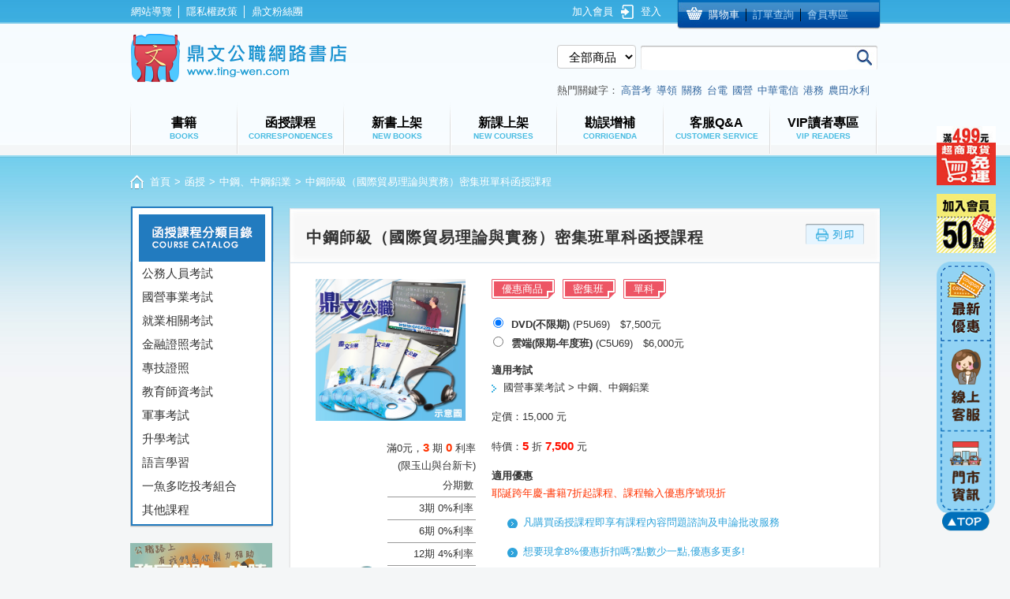

--- FILE ---
content_type: text/html; charset=utf-8
request_url: https://www.ting-wen.com/course.aspx?test=19030
body_size: 142075
content:


<!DOCTYPE html>

<html xmlns="http://www.w3.org/1999/xhtml">
<head><meta http-equiv="Content-Type" content="text/html; charset=utf-8" /><title>
	中鋼師級（國際貿易理論與實務）密集班單科函授課程-鼎文公職函授課程
</title><link rel="icon" href="image/icon.png" type="image/x-icon" /><link rel="shortcut icon" href="image/icon.png" type="image/x-icon" />
<script src="scripts/jquery-1.8.2.js"></script>
<link href="css/theme.css?20140930" rel="stylesheet" /><link href="css/font.css" rel="stylesheet" />
<script src="js/web_function.js"></script>
<script src="js/jquery.tools.min.js"></script>
<script src="js/selectivizr.js"></script>
<link href="css/myBookStyle.css?20200807" rel="stylesheet" />
<script src="scripts/examLayer3.js?20141001"></script>
<script src="scripts/me4000_front.js"></script>
<script src="scripts/layout.js"></script>
<script src="scripts/mDevice.js"></script>
<script src="scripts/typehead.bundle.js"></script>
<script src="scripts/Search.js"></script>
<script src="scripts/FromMobi.js"></script>
<script>
    (function (d, s, id) {
        var js, fjs = d.getElementsByTagName(s)[0];
        if (d.getElementById(id)) return;
        js = d.createElement(s); js.id = id;
        js.src = "//connect.facebook.net/zh_TW/all.js#xfbml=1";
        fjs.parentNode.insertBefore(js, fjs);
    }(document, 'script', 'facebook-jssdk'));
</script>


<script>(function(w,d,t,r,u){var f,n,i;w[u]=w[u]||[],f=function(){var o={ti:"5104428"};o.q=w[u],w[u]=new UET(o),w[u].push("pageLoad")},n=d.createElement(t),n.src=r,n.async=1,n.onload=n.onreadystatechange=function(){var s=this.readyState;s&&s!=="loaded"&&s!=="complete"||(f(),n.onload=n.onreadystatechange=null)},i=d.getElementsByTagName(t)[0],i.parentNode.insertBefore(n,i)})(window,document,"script","//bat.bing.com/bat.js","uetq");</script><noscript><img src="//bat.bing.com/action/0?ti=5104428&Ver=2" height="0" width="0" style="display:none; visibility: hidden;" /></noscript>
<script type="application/javascript">(function(w,d,t,r,u){w[u]=w[u]||[];w[u].push({'projectId':'1000835400775','properties':{'pixelId':'23865'}});var s=d.createElement(t);s.src=r;s.async=true;s.onload=s.onreadystatechange=function(){var y,rs=this.readyState,c=w[u];if(rs&&rs!="complete"&&rs!="loaded"){return}try{y=YAHOO.ywa.I13N.fireBeacon;w[u]=[];w[u].push=function(p){y([p])};y(c)}catch(e){}};var scr=d.getElementsByTagName(t)[0],par=scr.parentNode;par.insertBefore(s,scr)})(window,document,"script","https://s.yimg.com/wi/ytc.js","dotq");</script>
<style>
    .bar_big{
        position:fixed;
        right:80px;
        display:none;
        top: 190px;
    }
    .bar_normal:hover + .bar_big {
        display: block;
    }
</style>
       
<meta id="head_meta_description" name="description" content="中鋼師級（國際貿易理論與實務）密集班單科函授課程-鼎文公職函授課程"></meta>
<meta id="head_meta_keywords" name="keywords" content="中鋼師級（國際貿易理論與實務）密集班單科函授課程"></meta>

<meta id="head_fbTitle" property="og:title" content="" contetn="中鋼師級（國際貿易理論與實務）密集班單科函授課程-鼎文公職網路書店"></meta>
<meta id="head_fbUrl" property="og:url" content="https://www.ting-wen.com/course.aspx?test=19030"></meta>
<meta id="head_fbDescription" property="og:description" content="中鋼師級（國際貿易理論與實務）密集班單科函授課程-鼎文公職函授課程"></meta>

<meta id="head_gTitle" itemprop="name" content="" contetn="中鋼師級（國際貿易理論與實務）密集班單科函授課程-鼎文公職網路書店"></meta>
<meta id="head_gUrl" itemprop="image" content="https://www.ting-wen.com/course.aspx?test=19030"></meta>
<meta id="head_gDescription" itemprop="description" content="中鋼師級（國際貿易理論與實務）密集班單科函授課程-鼎文公職函授課程"></meta>

<link rel="alternate" media="only screen and (max-width: 640px)" href="https://www.ting-wen.com/m/product/course/19030"/>
<script>
    fromM(location.hash);
    if (MStorage() == false && jQuery.browser.mobile) {
        location.href = "https://www.ting-wen.com/m/product/courseS_redirect" + location.search;
    }

    $(function () {
        //商品tab
        for (var i = 1 ; i <= $(".tab_area_1 .tab_item").index() ; i++) {
            $(".tab_content_1").eq(i).css({ "display": "none" });
        }
        $(".tab_area_1 .tab_item").live("click", function () {
            var t_eq_1 = $(".tab_area_1 .now_tab").index(".tab_area_1 .tab_item");
            var t_eq = $(this).index(".tab_area_1 .tab_item");
            if (t_eq_1 != t_eq) {
                $(".tab_content_1").css({ "display": "none" });
                $(".tab_content_1").eq(t_eq).css({ "display": "block" });
                $(".tab_area_1 .tab_item").removeClass('now_tab');
                $(".tab_area_1 .tab_item").eq(t_eq).addClass('now_tab');
            }
        });

        $(".table_style tr:first-child th").css({ "background-color": "#5dbee6", "color": "#fff", "font-weight": "bold", "text-align": "center" });
        $(".table_style tr:gt(0) td:first-child").css({
            "border-left-color": "#d0d0d0",
            "border-left-style": "dotted",
            "border-left-width": "1px"
        });
        $(".table_style tr:gt(0) td:last-child").css({
            "border-right-color": "#d0d0d0",
            "border-right-style": "dotted",
            "border-right-width": "1px"
        });
        $(".table_style").css({
            "border-bottom-color": "#d0d0d0",
            "border-bottom-style": "dotted",
            "border-bottom-width": "1px"
        });
        $(".table_style tr:gt(0):odd td").css({ "background-color": "#f7f7f7" });
        $(".table_style tr td:gt(0)").css({ "text-align": "center" });
        $(".table_style_1 tr:even").css({ "background-color": "#f7f7f7" });
    });
</script>
<script>
    $(function () {
        $(".copy_btn").click(function () {
            $(".front, #close").show();
            $(this).hide();
            $(".front").html("<div style='width:850px;'>" + $("#PrintSection").html() + "</div>");
            window.print();
        });
        $("body").on("click", "#close", function () {
            $(".front, #close").hide();
            $(".copy_btn").show();
        });
    });
</script>
<script>
    $(function () {
        $(".radioType").find("input[type=radio]").eq(0).prop("checked", true);
        var first_no = $(".radioType").find("input[type=radio]").eq(0).val();
        priceDetail(first_no);

        $(".radioType").find("input[type=radio]").click(function () {
            var _this = $(this);
            var no = _this.val();
            var _courseType = _this.next().html();
            if (_courseType.indexOf('雲端') > -1) {
                $(".good_img").find("img").prop("src", "db/book/post_cloud.jpg");
                $(".courseType").html("雲端版");
            }
            else if (_courseType.indexOf('書面') > -1) {
                $(".good_img").find("img").prop("src", "db/book/post_Q.jpg");
                $(".courseType").html("書面版");
            }
             else if (_courseType.indexOf('雲端(限期-短期班)') > -1) {
                $(".good_img").find("img").prop("src", "db/book/123.jpg");
                $(".courseType").html("雲端(限期-短期班)版");
            }
            else {
                $(".good_img").find("img").prop("src", "db/book/post.jpg");
                $(".courseType").html("DVD版");
            }
            priceDetail(no);
        });
        $("body").on("click", ".attachBox", function () {
            if ($(this).prop("checked")) {
                //加入
                var old_bno = $("#hide_attachBno").children().val();
                old_bno += $(this).next().val() + "#" + $(this).next().next().val() + ",";
                $("#hide_attachBno").children().val(old_bno);
            }
            else {
                //移除
                var old_bno = $("#hide_attachBno").children().val();
                old_bno = old_bno.replace($(this).next().val() + "#" + $(this).next().next().val() + ",", "");
                $("#hide_attachBno").children().val(old_bno);
            }
        });
    });
    function priceDetail(no) {
        var parent_no = location.search.split('=');
        $.ajax({
            type: "POST",
            url: "server/course.ashx",
            data: "no=" + no + "&parent_no=" + parent_no[1],
            dataType: "json",
            success: function (e) {
                $(".listprice").html(e[0]["listprice"]);
                $(".bargainprice").html(e[1]["bargainprice"]);
                $("#courseDetail").html(e[2]["coursedetail"]);
                $("#intro").html(e[3]["intro"]);
                if (e[4]["schedule"] == "True") {
                    $("#schedule").html("<span class='style02'>本課程為一次寄發的課程</span>");
                    $(".goToSchedule").hide();
                }
                else {
                    $("#schedule").html(e[4]["schedule"]);
                }
                
                if (e[5]["dispflag"] == "True") {
                    $(".pro_car_btn").show();
                    $("#dispinfo").html("");
                }
                else {
                    $(".pro_car_btn").hide();
                    $("#dispinfo").html(e[5]["dispflag"]);
                }
                if (e[6]["gifts"] != "") {
                    $("#gifts").html(e[6]["gifts"]);
                    $("#giftTitle").show();
                }
                else {
                    $("#giftTitle").hide();
                }
                if (e[7]["attach"] != "") {
                    $("#attach").html(e[7]["attach"]);
                    $("#attachTitle").show();
                }
                else {
                    $("#attachTitle").hide();
                }
                if (e[8]["pic"] != 'post.jpg') {
                    $(".good_img").find("img").prop("src", "db/book/" + e[8]["pic"]);
                    console.log(e[8]["pic"]);
                }
            }
        });
    }
</script>
<script>
    $(function () {
        $("#try_a_listen").click(function () {
            var scrollDst = $("#try").position().top;
            $("html,body").animate({ scrollTop: scrollDst }, "slow");
        });

        // 索取新開課資訊
        $('#ShowSignForm').click(function () {
            $('.frontForm, .back').show();
        });
        $('#CloseSignForm').click(function () {
            $('.frontForm, .back').hide();
        });
    });
</script>

<script>
    $(function () {
        $(".book_pro_banner_area").scrollable({
            circular: adCount() == 1 ? false : true,
            mousewheel: false,
            items: ".book_pro_banner_box"
        }).autoscroll({
            autoplay: true,
            interval: 5000,
            autopause: true
        });
    });
    function adCount() {
        var count = 0;
        $(".book_pro_banner_item").each(function () {
            count++;
        });
        return count;
    }
</script>
<style>
    .frontForm {
        position:fixed;z-index:15;top:100px;left: 50%;
    }
    .signForm{
        position: relative; left: -50%; border: dotted red 1px; background-color: #FFFFFF;padding:20px;
    }
    .signForm td:first-child{
        text-align:right;
        padding:5px;
    }
    .button01 /*藍底白字*/{
        border: 0px solid #FFFFFF;background-color: #007bff;color: #FFFFFF;font-weight: bold;padding: 10px;border-radius: 3px;
    }
    .button02 /*灰底黑字*/{
        border: 1px solid #cccccc;background-color: #EFEFEF;color: #000000;padding: 10px;border-radius: 3px;
    }
    select{display: inline-block;height: 30px;padding: 4px 6px;margin-bottom: 10px;font-size: 15px;line-height: 20px;vertical-align: middle;-webkit-border-radius: 4px;
     -moz-border-radius: 4px;border-radius: 4px;background-color: #ffffff;border: 1px solid #cccccc;}

    .borderRed{outline: 2px solid red;}
   
</style>



    <!-- 112/03/01 Google tag (gtag.js) -->
    <script async src="https://www.googletagmanager.com/gtag/js?id=AW-1066887306"></script>
    <script>
      window.dataLayer = window.dataLayer || [];
      function gtag(){dataLayer.push(arguments);}
      gtag('js', new Date());

      gtag('config', 'AW-1066887306', {'allow_enhanced_conversion':true});
    </script>



<!-- 112/05/24 GA Google tag (gtag.js) -->
<script async src="https://www.googletagmanager.com/gtag/js?id=G-71V55CGZ9N"></script>
<script>
  window.dataLayer = window.dataLayer || [];
  function gtag(){dataLayer.push(arguments);}
  gtag('js', new Date());

  gtag('config', 'G-71V55CGZ9N');
</script>



    <script>
      var enhanced_conversion_data;
      window.addEventListener('load', function(){
        //Add_To_Cart GTM
        document.querySelectorAll('[id="ContentPlaceHolder1_cartButton"], input[type="button"][class="fright cart_btn"], button[class="fright cart_btn"]').forEach(function (e) {
           e.addEventListener("click", function () {
            gtag('event', 'conversion', {
                'send_to': 'AW-1066887306/WXbTCOiexYgYEIrR3fwD',
                'value': 100.0,
                'currency': 'TWD'
            });
           });
        });

        //Begin_Checkout GTM
        if(window.location.href.includes('/myCart.aspx')){
            document.querySelectorAll('input[type="submit"][id="ContentPlaceHolder1_cart2Button"]').forEach(function(e){
                e.addEventListener('click', function(){
                    gtag('event', 'conversion', {
                        'send_to': 'AW-1066887306/jcL0COuexYgYEIrR3fwD',
                        'value': 100.0,
                        'currency': 'TWD'
                    });
                });
            });
        }

        //Purchase
        if(window.location.href.includes('/myCart_4.aspx')){
            var email = document.querySelector('span[id="ContentPlaceHolder1_email"]').innerText;
            var emailFormat = /^\w+([\.-]?\w+)*@\w+([\.-]?\w+)*(\.\w{2,3})+$/;
            var emailVerified = emailFormat.test(email);
            
            if(email != '' && emailVerified == true){
                gtag('set','user_data',{
                    "email" : email
                });
                gtag('event', 'conversion', {
                    'send_to': 'AW-1066887306/zYADCKqDyQMQitHd_AM',
                    'value': 100.0,
                    'currency': 'TWD',
                    'transaction_id': ''
                });
            }
        }

        //Sign Up
        if(window.location.href.includes('/join1.aspx')){
            document.querySelectorAll('a[href="join2.aspx"]').forEach(function(e){
                e.addEventListener('click', function(){
                    gtag('event', 'conversion', {'send_to': 'AW-1066887306/q7h0CO6exYgYEIrR3fwD'});
                })
            });
        }
    });
    </script>





<script> 
                            (function (i, s, o, g, r, a, m) {
                                i['GoogleAnalyticsObject'] = r; i[r] = i[r] || function () {
                                    (i[r].q = i[r].q || []).push(arguments)
                                }, i[r].l = 1 * new Date(); a = s.createElement(o),
                                m = s.getElementsByTagName(o)[0]; a.async = 1; a.src = g; m.parentNode.insertBefore(a, m)
                            })(window, document, 'script', '//www.google-analytics.com/analytics.js', 'ga');

                            ga('create', 'UA-40208969-7', 'ting-wen.com');
                            ga('create', 'UA-40208969-7', 'auto');
                            ga('require', 'linkid', 'linkid.js');
                            ga('send', 'pageview', {
                            'page':'course/?courseno=A5U69',
                            'dimension1': '中鋼、中鋼鋁業',
                            'dimension2': '函授商品'
                            });
                            </script></head>
<body>
<div>

<div class="top">
    
	<div class="main clearfix">
        
        <div id="bar">



            <div>


                <a href="https://www.ting-wen.com/default.aspx" target="_blank">
                    <img src="image/bar_ad2.jpg" height="75" id="bar03"/>
                </a>
                
            </div>



            <div>

                <a href="" class="bar_normal">
                    <img src="image/bar_ad.jpg" height="75"/>
                </a>
                <a href="" class="bar_big">
                    <img src="image/bar_ad_02.jpg" height="140"/>
                </a>
            </div>



            <div id="bar-a">
                <a href="https://www.ting-wen.com/ad/25122201/web/index.html" target="_blank" onMouseOver="MM_swapImage('bar01','','image/bar02_01.png',0)" onMouseOut="MM_swapImgRestore()">
                    <img src="image/bar_01.png" height="101" id="bar01"/>
                </a>
            </div>
            <div id="bar-b">
                <a href="https://page.line.me/bsl5757z?openQrModal=true" target="_blank" onMouseOver="MM_swapImage('bar02','','image/bar02_02.png',0)" onMouseOut="MM_swapImgRestore()">
                    <img src="image/bar_02.png" height="115" id="bar02"/>
                </a>
            </div>
            <div id="bar-c">
                <a href="https://www.ting-wen.com/storeLocation.aspx" target="_blank" onMouseOver="MM_swapImage('bar03','','image/bar02_03.png',0)" onMouseOut="MM_swapImgRestore()">
                    <img src="image/bar_03.png" height="102" id="bar03"/>
                </a>






            </div>

            <p>




            <div id="go-top">
                <a href="#" onMouseOut="MM_swapImgRestore()" onMouseOver="MM_swapImage('bar04','','image/bar02_04.png',0)">
                    <img src="image/bar_04.png" height="25" id="bar04"/>
                </a>
            </div>
        </div>

    	<ul class="top_left clearfix" style="width:320px;">
        	<li><a href="sitemap.aspx">網站導覽</a>│</li>
            <li><a href="privacy.aspx">隱私權政策</a>│</li>
            <li><a href="https://www.facebook.com/pages/%E9%BC%8E%E6%96%87%E5%85%AC%E8%81%B7%E7%8B%80%E5%85%83%E7%8E%8B/142792905763170?v=wall" target="_blank">鼎文粉絲團</a></li>


        
        

            
        </ul>
            
        <ul class="top_right clearfix" style="width:600px;">
            <li class="top_store">
            	<a href="myCart.aspx" id="cart" class="top_car" rel="nofollow">購物車</a>│
                <a href="myOrder.aspx" rel="nofollow">訂單查詢</a>│
                <a href="memberMain.aspx" rel="nofollow">會員專區</a>
            </li>
            <li class="member_icon" style="margin-right:0px;">
                <a id="login" href="login.aspx?url=course.aspx%3ftest%3d19030">登入</a>
                
            </li>
            <li id="joinUsLi">
                <a id="joinUs" href="join1.aspx" style="padding-right:10px;">加入會員</a>
            </li>
            <li id="memberName"></li>
            <li id="coupon"></li>
            
        </ul>
	</div>
    

    
    <div class="header clearfix">
    	<a class="logo" href="/default.aspx"><h1 class="h1">鼎文公職網路書店</h1></a>
        <div class="search">                
        	<div class="clearfix">
                <form method="get" id="searchForm" action="searchResult.aspx">
            	    <div class="slide_box fleft">
                        <select id="productType" name="type" class="fleft">
                            <option value="0">全部商品</option>
                            <option value="1">書籍名稱</option>
                            <option value="2">課程名稱</option>
                            <option value="3">書號/課程編號</option>
                            <option value="4">作者</option>
                            <option value="5">ISBN</option>
                        </select>
                    </div>
                    
                    <div class="search_item">
                	    <input type="text" name="text" class="input typeahead" autocomplete="off" id="searchText"/>
                	    <input type="submit" class="button fright" id="searchButton" value=""/>
                    </div>
                </form>
          </div>
            <div id="keywords" class="hotword"><span>熱門關鍵字：</span><a class='hotKey' href='https://www.ting-wen.com/bookList.aspx?test=42'>高普考<input type='hidden' value='80'/></a><a class='hotKey' href='https://www.ting-wen.com/booklist.aspx?test=10'>導領<input type='hidden' value='96'/></a><a class='hotKey' href='https://www.ting-wen.com/bookList.aspx?test=53'>關務<input type='hidden' value='102'/></a><a class='hotKey' href='https://www.ting-wen.com/bookList.aspx?test=32'>台電<input type='hidden' value='109'/></a><a class='hotKey' href='https://www.ting-wen.com/bookList.aspx?test=26'>國營<input type='hidden' value='131'/></a><a class='hotKey' href='https://www.ting-wen.com/bookList.aspx?test=22'>中華電信<input type='hidden' value='137'/></a><a class='hotKey' href='https://www.ting-wen.com/booklist.aspx?test=213'>港務<input type='hidden' value='139'/></a><a class='hotKey' href='https://www.ting-wen.com/bookList.aspx?test=27'>農田水利<input type='hidden' value='171'/></a></div>
      </div>
  </div>
    

    
    <div class="nav_bottom">
        <div id="nav" class="nav clearfix"><a href='/bookall.aspx'><div>書籍<span>books</span></div></a><a href='/courseall.aspx'><div>函授課程<span>correspondences</span></div></a><a href='/bookNew.aspx'><div>新書上架<span>new books</span></div></a><a href='/courseNew.aspx'><div>新課上架<span>new courses</span></div></a><a href='/correct.aspx'><div>勘誤增補<span>corrigenda</span></div></a><a href='/QA.aspx'><div>客服Q&A<span>customer service</span></div></a><a href='/vip_only.aspx'><div>VIP讀者專區<span>VIP Readers</span></div></a></div>
    </div>
    
</div>

<div class="main_content">
    
<form method="post" action="./course.aspx?test=19030" id="form">
<div class="aspNetHidden">
<input type="hidden" name="__VIEWSTATE" id="__VIEWSTATE" value="/wEPDwUJMjQzNTM2ODA0ZGSD9zJ1trCe/ZVHEwcsqsTYKc5bn0feZzXktHFwq03shQ==" />
</div>

<script type="text/javascript">
//<![CDATA[
var theForm = document.forms['form'];
if (!theForm) {
    theForm = document.form;
}
function __doPostBack(eventTarget, eventArgument) {
    if (!theForm.onsubmit || (theForm.onsubmit() != false)) {
        theForm.__EVENTTARGET.value = eventTarget;
        theForm.__EVENTARGUMENT.value = eventArgument;
        theForm.submit();
    }
}
//]]>
</script>


<script src="/WebResource.axd?d=6eZd9phSmHogg0tuobq-Bp6NsODV5XyHofZmqjxtEdVmm8_ZlC_gF1DR9ShT-0maXGXB5xoYDvUwLOjQXDiXPDSKZUQ1CVr3sP6GPitYr2M1&amp;t=637109961120000000" type="text/javascript"></script>

<div class="aspNetHidden">

	<input type="hidden" name="__VIEWSTATEGENERATOR" id="__VIEWSTATEGENERATOR" value="832A5EF1" />
	<input type="hidden" name="__SCROLLPOSITIONX" id="__SCROLLPOSITIONX" value="0" />
	<input type="hidden" name="__SCROLLPOSITIONY" id="__SCROLLPOSITIONY" value="0" />
	<input type="hidden" name="__EVENTTARGET" id="__EVENTTARGET" value="" />
	<input type="hidden" name="__EVENTARGUMENT" id="__EVENTARGUMENT" value="" />
	<input type="hidden" name="__EVENTVALIDATION" id="__EVENTVALIDATION" value="/wEdABOwBZfB7/vKvRfb9HAWSF1v4ypB7pCmRQNBztIAP3iW4JGlK1En31af8UJH/ZRd/6XyFFbIZ8QveSzxM7DzpHEgXyNAjBAQMZKqCoUyeprSNMQGSw0vnwC6wNDMJQ3K+abUxx4ViRQXHd1qG0e/oOMrzLlmjNppeqX/A/l4X3kiLTxMILOCSEG+bBVEQW7TdD6/UaNyKyTjvqM3Dkak4ODESNckcvZpRRpzp6VtcaSNJvlm+6DCJIUaydcprV7AQUFJ58+8Aw/dybdWfpcgdesYIP9lzi7D2x5WnmUxNkzrIGqkjoiVLxik5MEq3LwUbU688Rv39DnKjhbbkxVmgCSoVHPHp3e2ErjsMuSmFrSySAgbjAFBfe/zvVXqKIzVoRHWPHbEfCPMMH7jmNQUWhD968jcXHkSbEuDxWjBWhotuyx9miA9T/2iX3T/WBWxquA=" />
</div>
<div class="main clearfix">
<div id="ContentPlaceHolder1_path" class="path"><a href='default.aspx' rel='nofollow'>首頁</a>&gt;<a href='courseAll.aspx'>函授</a>&gt;<a href='courselist.aspx?test=25'>中鋼、中鋼鋁業</a>&gt;<span>中鋼師級（國際貿易理論與實務）密集班單科函授課程</span></div>
	<div class="grid_2">
        


<div class="sidebar sidebar_deepblue">
    <div class="box_title"><img src="image/course-index_2_03.png"/></div>
    <div class="middle">
        <ul id="ContentPlaceHolder1_CourseColumn_productBook" class="pro_catalog"><li><a href='courselist.aspx?t=4'>公務人員考試</a><div class='menu_layer_2'><div class='layer_2_middle_1'><div class='book_list_box'><div class='clearfix book_list_area'><div class='book_link_item clearfix'><a href='courselist.aspx?test=42' class='left_link' style='color:#cc0000;font-weight:bold;'>高普考</a><div class='open' title='查看更多'></div><span></span></div><div class='book_link_item clearfix'><a href='courselist.aspx?test=39' class='left_link' >鐵路特考</a><div class='open' title='查看更多'></div><span></span></div><div class='book_link_item clearfix'><a href='courselist.aspx?test=54' class='left_link' style='color:#cc0000;font-weight:bold;'>地方特考</a><div class='open' title='查看更多'></div><span></span></div></div><ul class='clearfix book_list_layer2'><li><a href='courselist.aspx?test2=00601'>共同科目</a></li><li><a href='courselist.aspx?test2=00310'>一般行政</a></li><li><a href='courselist.aspx?test2=00311'>一般民政</a></li><li><a href='courselist.aspx?test2=00312'>人事行政</a></li><li><a href='courselist.aspx?test2=00313'>社會行政</a></li><li><a href='courselist.aspx?test2=00314'>戶政</a></li><li><a href='courselist.aspx?test2=00315'>統計</a></li><li><a href='courselist.aspx?test2=00316'>電信工程</a></li><li><a href='courselist.aspx?test2=00317'>電力工程</a></li><li><a href='courselist.aspx?test2=00318'>資訊處理</a></li><li><a href='courselist.aspx?test2=00319'>地政</a></li><li><a href='courselist.aspx?test2=00320'>保育人員</a></li><li><a href='courselist.aspx?test2=00321'>會計</a></li><li><a href='courselist.aspx?test2=00322'>教育行政</a></li><li><a href='courselist.aspx?test2=00323'>交通行政</a></li><li><a href='courselist.aspx?test2=00324'>經建行政</a></li><li><a href='courselist.aspx?test2=00325'>土木工程</a></li><li><a href='courselist.aspx?test2=00326'>企業管理</a></li><li><a href='courselist.aspx?test2=00327'>水利工程</a></li><li><a href='courselist.aspx?test2=00328'>客家事務行政</a></li><li><a href='courselist.aspx?test2=00329'>法律廉政</a></li><li><a href='courselist.aspx?test2=00330'>商業行政</a></li><li><a href='courselist.aspx?test2=00331'>財稅行政</a></li><li><a href='courselist.aspx?test2=00332'>食品衛生檢驗</a></li><li><a href='courselist.aspx?test2=00580'>公職社會工作師</a></li><li><a href='courselist.aspx?test2=00581'>財務審計</a></li><li><a href='courselist.aspx?test2=00582'>財經廉政</a></li><li><a href='courselist.aspx?test2=00583'>電子工程</a></li><li><a href='courselist.aspx?test2=00584'>圖書資訊管理</a></li><li><a href='courselist.aspx?test2=00585'>機械工程</a></li><li><a href='courselist.aspx?test2=00586'>金融保險</a></li><li><a href='courselist.aspx?test2=00587'>工業行政</a></li><li><a href='courselist.aspx?test2=00333'>申論題答題技巧範例及空白試卷</a></li><li><a href='courselist.aspx?test2=00334'>國文追分技巧答題範例及空白試卷</a></li><li><a href='courselist.aspx?test2=00624'>勞工行政</a></li><li><a href='courselist.aspx?test2=00625'>文化行政</a></li><li><a href='courselist.aspx?test2=00626'>國際文教行政</a></li><li><a href='courselist.aspx?test2=00627'>法制</a></li><li><a href='courselist.aspx?test2=00628'>農業行政</a></li><li><a href='courselist.aspx?test2=00629'>僑務行政</a></li><li><a href='courselist.aspx?test2=00630'>衛生行政</a></li><li><a href='courselist.aspx?test2=00631'>環保行政</a></li><li><a href='courselist.aspx?test2=00632'>觀光行政</a></li><li><a href='courselist.aspx?test2=00633'>航運行政</a></li><li><a href='courselist.aspx?test2=00634'>環境工程</a></li><li><a href='courselist.aspx?test2=00635'>化學工程</a></li><li><a href='courselist.aspx?test2=00636'>測量製圖</a></li><li><a href='courselist.aspx?test2=00637'>交通技術</a></li><li><a href='courselist.aspx?test2=00638'>衛生技術</a></li><li><a href='courselist.aspx?test2=00639'>環保技術</a></li></ul><ul class='clearfix book_list_layer2'><li><a href='courselist.aspx?test2=00309'>佐級共同科目</a></li><li><a href='courselist.aspx?test2=00268'>佐級（土木工程）</a></li><li><a href='courselist.aspx?test2=00269'>佐級（事務管理）</a></li><li><a href='courselist.aspx?test2=00277'>佐級（材料管理）</a></li><li><a href='courselist.aspx?test2=00271'>佐級（運輸營業）</a></li><li><a href='courselist.aspx?test2=00270'>佐級（場站調車）</a></li><li><a href='courselist.aspx?test2=00275'>佐級（機械工程）</a></li><li><a href='courselist.aspx?test2=00276'>佐級（機檢工程）</a></li><li><a href='courselist.aspx?test2=00272'>佐級（電力工程）</a></li><li><a href='courselist.aspx?test2=00273'>佐級（電子工程）</a></li><li><a href='courselist.aspx?test2=00274'>佐級（養路工程）</a></li><li><a href='courselist.aspx?test2=00279'>佐級（會計）</a></li><li><a href='courselist.aspx?test2=00280'>員級（人事行政）</a></li><li><a href='courselist.aspx?test2=00281'>員級（土木工程）</a></li><li><a href='courselist.aspx?test2=00282'>員級（地政）</a></li><li><a href='courselist.aspx?test2=00283'>員級（材料管理）</a></li><li><a href='courselist.aspx?test2=00284'>員級（事務管理）</a></li><li><a href='courselist.aspx?test2=00285'>員級（法律廉政）</a></li><li><a href='courselist.aspx?test2=00286'>員級（財經廉政）</a></li><li><a href='courselist.aspx?test2=00287'>員級（統計）</a></li><li><a href='courselist.aspx?test2=00289'>員級（會計）</a></li><li><a href='courselist.aspx?test2=00290'>員級（資訊處理）</a></li><li><a href='courselist.aspx?test2=00291'>員級（運輸營業）</a></li><li><a href='courselist.aspx?test2=00292'>員級（電力工程）</a></li><li><a href='courselist.aspx?test2=00293'>員級（電子工程）</a></li><li><a href='courselist.aspx?test2=00294'>員級（機械工程）</a></li><li><a href='courselist.aspx?test2=00295'>員級（機檢工程）</a></li><li><a href='courselist.aspx?test2=00308'>高員、員級共同科目</a></li><li><a href='courselist.aspx?test2=00296'>高員（人事行政）</a></li><li><a href='courselist.aspx?test2=00297'>高員（土木工程）</a></li><li><a href='courselist.aspx?test2=00298'>高員（地政）</a></li><li><a href='courselist.aspx?test2=00299'>高員（材料管理）</a></li><li><a href='courselist.aspx?test2=00300'>高員（事務管理）</a></li><li><a href='courselist.aspx?test2=00301'>高員（法律廉政）</a></li><li><a href='courselist.aspx?test2=00302'>高員（財經廉政）</a></li><li><a href='courselist.aspx?test2=00304'>高員（會計）</a></li><li><a href='courselist.aspx?test2=00305'>高員（資訊處理）</a></li><li><a href='courselist.aspx?test2=00306'>高員（運輸營業）</a></li><li><a href='courselist.aspx?test2=00307'>高員（電力工程）</a></li><li><a href='courselist.aspx?test2=00579'>高員（機械工程）</a></li><li><a href='courselist.aspx?test2=00663'>高員（統計）</a></li><li><a href='courselist.aspx?test2=00664'>高員（電子工程）</a></li><li><a href='courselist.aspx?test2=00843'>阿里山森林鐵路</a></li></ul><ul class='clearfix book_list_layer2'><li><a href='courselist.aspx?test2=00471'>共同科目</a></li><li><a href='courselist.aspx?test2=00442'>一般行政</a></li><li><a href='courselist.aspx?test2=00443'>人事行政</a></li><li><a href='courselist.aspx?test2=00444'>財稅行政</a></li><li><a href='courselist.aspx?test2=00445'>一般民政</a></li><li><a href='courselist.aspx?test2=00446'>交通行政</a></li><li><a href='courselist.aspx?test2=00447'>社會行政</a></li><li><a href='courselist.aspx?test2=00448'>教育行政</a></li><li><a href='courselist.aspx?test2=00449'>法律廉政</a></li><li><a href='courselist.aspx?test2=00450'>社會工作</a></li><li><a href='courselist.aspx?test2=00451'>公職社會工作師</a></li><li><a href='courselist.aspx?test2=00452'>地政</a></li><li><a href='courselist.aspx?test2=00453'>客家事務行政</a></li><li><a href='courselist.aspx?test2=00454'>食品衛生檢驗</a></li><li><a href='courselist.aspx?test2=00455'>財務審計</a></li><li><a href='courselist.aspx?test2=00456'>財經廉政</a></li><li><a href='courselist.aspx?test2=00457'>商業行政</a></li><li><a href='courselist.aspx?test2=00458'>統計</a></li><li><a href='courselist.aspx?test2=00459'>會計</a></li><li><a href='courselist.aspx?test2=00460'>審計</a></li><li><a href='courselist.aspx?test2=00461'>經建行政</a></li><li><a href='courselist.aspx?test2=00462'>資訊處理</a></li><li><a href='courselist.aspx?test2=00463'>電力工程</a></li><li><a href='courselist.aspx?test2=00464'>電子工程</a></li><li><a href='courselist.aspx?test2=00465'>電信工程</a></li><li><a href='courselist.aspx?test2=00466'>圖書資訊管理</a></li><li><a href='courselist.aspx?test2=00467'>機械工程</a></li><li><a href='courselist.aspx?test2=00468'>土木工程</a></li><li><a href='courselist.aspx?test2=00469'>水利工程</a></li><li><a href='courselist.aspx?test2=00470'>保育人員</a></li><li><a href='courselist.aspx?test2=00551'>戶政</a></li><li><a href='courselist.aspx?test2=00591'>金融保險</a></li><li><a href='courselist.aspx?test2=00592'>勞工行政</a></li><li><a href='courselist.aspx?test2=00593'>廉政</a></li><li><a href='courselist.aspx?test2=00845'>工業行政</a></li><li><a href='courselist.aspx?test2=00640'>文化行政</a></li><li><a href='courselist.aspx?test2=00641'>法制</a></li><li><a href='courselist.aspx?test2=00642'>農業行政</a></li><li><a href='courselist.aspx?test2=00643'>衛生行政</a></li><li><a href='courselist.aspx?test2=00644'>環保行政</a></li><li><a href='courselist.aspx?test2=00645'>觀光行政</a></li><li><a href='courselist.aspx?test2=00646'>環境工程</a></li><li><a href='courselist.aspx?test2=00647'>化學工程</a></li><li><a href='courselist.aspx?test2=00648'>測量製圖</a></li><li><a href='courselist.aspx?test2=00649'>交通技術</a></li><li><a href='courselist.aspx?test2=00650'>衛生技術</a></li><li><a href='courselist.aspx?test2=00651'>環保技術</a></li></ul></div><div class='book_list_box'><div class='clearfix book_list_area'><div class='book_link_item clearfix'><a href='courselist.aspx?test=44' class='left_link' style='color:#cc0000;font-weight:bold;'>初等考試</a><div class='open' title='查看更多'></div><span></span></div><div class='book_link_item clearfix'><a href='courselist.aspx?test=58' class='left_link' >司法特考</a><div class='open' title='查看更多'></div><span></span></div><div class='book_link_item clearfix'><a href='courselist.aspx?test=59' class='left_link' >外交特考</a><div class='open' title='查看更多'></div><span></span></div></div><ul class='clearfix book_list_layer2'><li><a href='courselist.aspx?test2=00371'>共同科目</a></li><li><a href='courselist.aspx?test2=00354'>一般行政</a></li><li><a href='courselist.aspx?test2=00370'>圖書資訊管理</a></li><li><a href='courselist.aspx?test2=00355'>交通行政</a></li><li><a href='courselist.aspx?test2=00361'>社會行政</a></li><li><a href='courselist.aspx?test2=00358'>人事行政</a></li><li><a href='courselist.aspx?test2=00365'>勞工行政</a></li><li><a href='courselist.aspx?test2=00364'>教育行政</a></li><li><a href='courselist.aspx?test2=00363'>財稅行政</a></li><li><a href='courselist.aspx?test2=00362'>金融保險</a></li><li><a href='courselist.aspx?test2=00356'>統計</a></li><li><a href='courselist.aspx?test2=00367'>會計</a></li><li><a href='courselist.aspx?test2=00366'>廉政</a></li><li><a href='courselist.aspx?test2=00360'>地政</a></li><li><a href='courselist.aspx?test2=00368'>經建行政</a></li><li><a href='courselist.aspx?test2=00369'>電子工程</a></li></ul><ul class='clearfix book_list_layer2'><li><a href='courselist.aspx?test2=00510'>共同科目</a></li><li><a href='courselist.aspx?test2=00497'>法院書記官</a></li><li><a href='courselist.aspx?test2=00498'>家事調查官</a></li><li><a href='courselist.aspx?test2=00508'>監所管理員</a></li><li><a href='courselist.aspx?test2=00599'>庭務員</a></li><li><a href='courselist.aspx?test2=00600'>錄事</a></li><li><a href='courselist.aspx?test2=00499'>監獄官</a></li><li><a href='courselist.aspx?test2=00504'>觀護人</a></li><li><a href='courselist.aspx?test2=00505'>法警</a></li><li><a href='courselist.aspx?test2=00506'>執行員</a></li><li><a href='courselist.aspx?test2=00507'>執達員</a></li><li><a href='courselist.aspx?test2=00500'>檢事官－財經實務組</a></li><li><a href='courselist.aspx?test2=00501'>檢事官－偵查實務組</a></li><li><a href='courselist.aspx?test2=00502'>檢事官－電子資訊組</a></li><li><a href='courselist.aspx?test2=00503'>檢事官－營繕工程組</a></li><li><a href='courselist.aspx?test2=00493'>司法事務官－法律事務組</a></li><li><a href='courselist.aspx?test2=00494'>司法事務官－財經事務組</a></li><li><a href='courselist.aspx?test2=00495'>司法事務官－營繕工程事務組</a></li><li><a href='courselist.aspx?test2=00652'>心理測驗員</a></li><li><a href='courselist.aspx?test2=00653'>心理輔導員</a></li></ul><ul class='clearfix book_list_layer2'><li><a href='courselist.aspx?test2=00511'>外交領事－外語組</a></li><li><a href='courselist.aspx?test2=00513'>外交行政－行政組</a></li></ul></div><div class='book_list_box'><div class='clearfix book_list_area'><div class='book_link_item clearfix'><a href='courselist.aspx?test=207' class='left_link' >移民特考</a></div><div class='book_link_item clearfix'><a href='courselist.aspx?test=53' class='left_link' >關務特考</a><div class='open' title='查看更多'></div><span></span></div><div class='book_link_item clearfix'><a href='courselist.aspx?test=228' class='left_link' >國安局特考</a><div class='open' title='查看更多'></div><span></span></div></div><ul></ul><ul class='clearfix book_list_layer2'><li><a href='courselist.aspx?test2=00441'>共同科目</a></li><li><a href='courselist.aspx?test2=00598'>一般行政</a></li><li><a href='courselist.aspx?test2=00430'>化學工程</a></li><li><a href='courselist.aspx?test2=00431'>資訊處理</a></li><li><a href='courselist.aspx?test2=00432'>電機工程</a></li><li><a href='courselist.aspx?test2=00433'>機械工程</a></li><li><a href='courselist.aspx?test2=00434'>財稅行政</a></li><li><a href='courselist.aspx?test2=00435'>關稅法務</a></li><li><a href='courselist.aspx?test2=00436'>關稅統計</a></li><li><a href='courselist.aspx?test2=00437'>關稅會計</a></li></ul><ul class='clearfix book_list_layer2'><li><a href='courselist.aspx?test2=00490'>共同科目</a></li><li><a href='courselist.aspx?test2=00483'>政經組</a></li><li><a href='courselist.aspx?test2=00484'>國際組</a></li><li><a href='courselist.aspx?test2=00485'>資訊組</a></li><li><a href='courselist.aspx?test2=00486'>電子組</a></li><li><a href='courselist.aspx?test2=00487'>數理組</a></li><li><a href='courselist.aspx?test2=00488'>行政組</a></li><li><a href='courselist.aspx?test2=00489'>社會組</a></li></ul></div><div class='book_list_box'><div class='clearfix book_list_area'><div class='book_link_item clearfix'><a href='courselist.aspx?test=55' class='left_link' >稅務特考</a><div class='open' title='查看更多'></div><span></span></div><div class='book_link_item clearfix'><a href='courselist.aspx?test=57' class='left_link' >調查局特考</a><div class='open' title='查看更多'></div><span></span></div><div class='book_link_item clearfix'><a href='courselist.aspx?test=35' class='left_link' style='color:#cc0000;font-weight:bold;'>民航特考</a><div class='open' title='查看更多'></div><span></span></div></div><ul class='clearfix book_list_layer2'><li><a href='courselist.aspx?test2=00474'>共同科目</a></li><li><a href='courselist.aspx?test2=00472'>財稅行政</a></li><li><a href='courselist.aspx?test2=00473'>財稅法務</a></li></ul><ul class='clearfix book_list_layer2'><li><a href='courselist.aspx?test2=00482'>共同科目</a></li><li><a href='courselist.aspx?test2=00475'>法律實務組</a></li><li><a href='courselist.aspx?test2=00476'>財經實務組</a></li><li><a href='courselist.aspx?test2=00477'>資訊科學組</a></li><li><a href='courselist.aspx?test2=00478'>電子科學組</a></li><li><a href='courselist.aspx?test2=00479'>調查工作組</a></li><li><a href='courselist.aspx?test2=00480'>營繕工程組</a></li></ul><ul class='clearfix book_list_layer2'><li><a href='courselist.aspx?test2=00267'>共同科目</a></li><li><a href='courselist.aspx?test2=00262'>飛航管制</a></li><li><a href='courselist.aspx?test2=00263'>飛航諮詢</a></li><li><a href='courselist.aspx?test2=00264'>航空通信</a></li><li><a href='courselist.aspx?test2=00265'>航務管理</a></li></ul></div><div class='book_list_box'><div class='clearfix book_list_area'><div class='book_link_item clearfix'><a href='courselist.aspx?test=47' class='left_link' >警察特考</a></div><div class='book_link_item clearfix'><a href='courselist.aspx?test=48' class='left_link' >一般警察特考</a><div class='open' title='查看更多'></div><span></span></div><div class='book_link_item clearfix'><a href='courselist.aspx?test=46' class='left_link' >身心障礙特考</a><div class='open' title='查看更多'></div><span></span></div></div><ul></ul><ul class='clearfix book_list_layer2'><li><a href='courselist.aspx?test2=00406'>共同科目</a></li><li><a href='courselist.aspx?test2=00617'>交通警察人員</a></li><li><a href='courselist.aspx?test2=00399'>外事警察人員</a></li><li><a href='courselist.aspx?test2=00400'>犯罪防治人員</a></li><li><a href='courselist.aspx?test2=00401'>行政管理人員</a></li><li><a href='courselist.aspx?test2=00402'>行政警察人員</a></li><li><a href='courselist.aspx?test2=00403'>警察法制人員</a></li><li><a href='courselist.aspx?test2=00404'>警察資訊管理人員</a></li><li><a href='courselist.aspx?test2=00405'>消防警察人員</a></li></ul><ul class='clearfix book_list_layer2'><li><a href='courselist.aspx?test2=00395'>共同科目</a></li><li><a href='courselist.aspx?test2=00594'>教育行政</a></li><li><a href='courselist.aspx?test2=00595'>企業管理</a></li><li><a href='courselist.aspx?test2=00596'>保育人員</a></li><li><a href='courselist.aspx?test2=00597'>電腦打字</a></li><li><a href='courselist.aspx?test2=00692'>衛生技術</a></li><li><a href='courselist.aspx?test2=00693'>衛生行政</a></li><li><a href='courselist.aspx?test2=00761'>文化行政</a></li><li><a href='courselist.aspx?test2=00762'>統計</a></li><li><a href='courselist.aspx?test2=00763'>水利工程</a></li><li><a href='courselist.aspx?test2=00764'>食品衛生檢驗</a></li><li><a href='courselist.aspx?test2=00765'>測量製圖</a></li><li><a href='courselist.aspx?test2=00766'>環保行政</a></li><li><a href='courselist.aspx?test2=00767'>環保技術</a></li><li><a href='courselist.aspx?test2=00768'>化學工程</a></li><li><a href='courselist.aspx?test2=00372'>一般行政</a></li><li><a href='courselist.aspx?test2=00373'>一般民政</a></li><li><a href='courselist.aspx?test2=00374'>人事行政</a></li><li><a href='courselist.aspx?test2=00375'>戶政</a></li><li><a href='courselist.aspx?test2=00376'>地政</a></li><li><a href='courselist.aspx?test2=00377'>法制</a></li><li><a href='courselist.aspx?test2=00378'>社會行政</a></li><li><a href='courselist.aspx?test2=00379'>金融保險</a></li><li><a href='courselist.aspx?test2=00380'>財稅行政</a></li><li><a href='courselist.aspx?test2=00381'>勞工行政</a></li><li><a href='courselist.aspx?test2=00382'>會計</a></li><li><a href='courselist.aspx?test2=00383'>經建行政</a></li><li><a href='courselist.aspx?test2=00384'>資訊處理</a></li><li><a href='courselist.aspx?test2=00385'>電子工程</a></li><li><a href='courselist.aspx?test2=00386'>電力工程</a></li><li><a href='courselist.aspx?test2=00387'>圖書資訊管理</a></li><li><a href='courselist.aspx?test2=00388'>機械工程</a></li><li><a href='courselist.aspx?test2=00389'>庭務員</a></li><li><a href='courselist.aspx?test2=00390'>錄事</a></li><li><a href='courselist.aspx?test2=00391'>土木工程</a></li><li><a href='courselist.aspx?test2=00392'>交通行政</a></li><li><a href='courselist.aspx?test2=00393'>法院書記官</a></li><li><a href='courselist.aspx?test2=00394'>執達員</a></li></ul></div><div class='book_list_box'><div class='clearfix book_list_area'><div class='book_link_item clearfix'><a href='courselist.aspx?test=43' class='left_link' >原住民特考</a><div class='open' title='查看更多'></div><span></span></div><div class='book_link_item clearfix'><a href='courselist.aspx?test=49' class='left_link' >海巡特考</a><div class='open' title='查看更多'></div><span></span></div><div class='book_link_item clearfix'><a href='courselist.aspx?test=229' class='left_link' >國際經濟商務人員</a></div></div><ul class='clearfix book_list_layer2'><li><a href='courselist.aspx?test2=00353'>共同科目</a></li><li><a href='courselist.aspx?test2=00588'>人事行政</a></li><li><a href='courselist.aspx?test2=00589'>庭務</a></li><li><a href='courselist.aspx?test2=00590'>電子工程</a></li><li><a href='courselist.aspx?test2=00673'>社會工作</a></li><li><a href='courselist.aspx?test2=00674'>農業行政</a></li><li><a href='courselist.aspx?test2=00335'>一般行政</a></li><li><a href='courselist.aspx?test2=00336'>一般民政</a></li><li><a href='courselist.aspx?test2=00337'>土木工程</a></li><li><a href='courselist.aspx?test2=00338'>地政</a></li><li><a href='courselist.aspx?test2=00339'>社會行政</a></li><li><a href='courselist.aspx?test2=00340'>財稅行政</a></li><li><a href='courselist.aspx?test2=00341'>會計</a></li><li><a href='courselist.aspx?test2=00342'>經建行政</a></li><li><a href='courselist.aspx?test2=00343'>電力工程</a></li><li><a href='courselist.aspx?test2=00344'>機械工程</a></li><li><a href='courselist.aspx?test2=00345'>交通行政</a></li><li><a href='courselist.aspx?test2=00346'>教育行政</a></li><li><a href='courselist.aspx?test2=00347'>經建行政</a></li><li><a href='courselist.aspx?test2=00348'>圖書資訊管理</a></li><li><a href='courselist.aspx?test2=00349'>錄事</a></li><li><a href='courselist.aspx?test2=00350'>法警</a></li><li><a href='courselist.aspx?test2=00351'>保育人員</a></li><li><a href='courselist.aspx?test2=00352'>監所管理員</a></li></ul><ul class='clearfix book_list_layer2'><li><a href='courselist.aspx?test2=00409'>共同科目</a></li><li><a href='courselist.aspx?test2=00407'>海巡行政</a></li></ul><ul></ul></div><div class='book_list_box'><div class='clearfix book_list_area'><div class='book_link_item clearfix'><a href='courselist.aspx?test=60' class='left_link' >專利商標審查人員</a><div class='open' title='查看更多'></div><span></span></div><div class='book_link_item clearfix'><a href='courselist.aspx?test=51' class='left_link' >公務人員升官等</a><div class='open' title='查看更多'></div><span></span></div><div class='book_link_item clearfix'><a href='courselist.aspx?test=37' class='left_link' >鐵路人員升資考試</a></div></div><ul class='clearfix book_list_layer2'><li><a href='courselist.aspx?test2=00518'>共同科目</a></li><li><a href='courselist.aspx?test2=00515'>商標審查</a></li><li><a href='courselist.aspx?test2=00516'>電力工程</a></li><li><a href='courselist.aspx?test2=00517'>機械工程</a></li></ul><ul class='clearfix book_list_layer2'><li><a href='courselist.aspx?test2=00429'>共同科目</a></li><li><a href='courselist.aspx?test2=00699'>化學工程</a></li><li><a href='courselist.aspx?test2=00700'>文化行政</a></li><li><a href='courselist.aspx?test2=00701'>外交事務</a></li><li><a href='courselist.aspx?test2=00702'>交通行政</a></li><li><a href='courselist.aspx?test2=00703'>交通技術</a></li><li><a href='courselist.aspx?test2=00704'>企業管理</a></li><li><a href='courselist.aspx?test2=00705'>法制</a></li><li><a href='courselist.aspx?test2=00706'>社會工作</a></li><li><a href='courselist.aspx?test2=00707'>海巡行政</a></li><li><a href='courselist.aspx?test2=00708'>航空管制</a></li><li><a href='courselist.aspx?test2=00709'>情報行政</a></li><li><a href='courselist.aspx?test2=00710'>教育行政</a></li><li><a href='courselist.aspx?test2=00711'>移民行政</a></li><li><a href='courselist.aspx?test2=00712'>統計</a></li><li><a href='courselist.aspx?test2=00713'>經建行政</a></li><li><a href='courselist.aspx?test2=00714'>資訊處理</a></li><li><a href='courselist.aspx?test2=00715'>農業行政</a></li><li><a href='courselist.aspx?test2=00716'>電子工程</a></li><li><a href='courselist.aspx?test2=00717'>電信工程</a></li><li><a href='courselist.aspx?test2=00718'>僑務行政</a></li><li><a href='courselist.aspx?test2=00719'>圖書資訊管理</a></li><li><a href='courselist.aspx?test2=00720'>衛生行政</a></li><li><a href='courselist.aspx?test2=00721'>衛生技術</a></li><li><a href='courselist.aspx?test2=00722'>衛生檢驗</a></li><li><a href='courselist.aspx?test2=00723'>機械工程</a></li><li><a href='courselist.aspx?test2=00724'>環保行政</a></li><li><a href='courselist.aspx?test2=00725'>環保技術</a></li><li><a href='courselist.aspx?test2=00755'>測量製圖</a></li><li><a href='courselist.aspx?test2=00756'>水利工程</a></li><li><a href='courselist.aspx?test2=00757'>環境工程</a></li><li><a href='courselist.aspx?test2=00413'>一般行政</a></li><li><a href='courselist.aspx?test2=00414'>一般民政</a></li><li><a href='courselist.aspx?test2=00415'>人事行政</a></li><li><a href='courselist.aspx?test2=00416'>土木工程</a></li><li><a href='courselist.aspx?test2=00417'>戶政</a></li><li><a href='courselist.aspx?test2=00418'>司法行政</a></li><li><a href='courselist.aspx?test2=00419'>地政</a></li><li><a href='courselist.aspx?test2=00420'>社會行政</a></li><li><a href='courselist.aspx?test2=00421'>金融保險</a></li><li><a href='courselist.aspx?test2=00422'>財稅行政</a></li><li><a href='courselist.aspx?test2=00423'>商業行政</a></li><li><a href='courselist.aspx?test2=00424'>勞工行政</a></li><li><a href='courselist.aspx?test2=00425'>廉政</a></li><li><a href='courselist.aspx?test2=00426'>會計</a></li><li><a href='courselist.aspx?test2=00427'>電力工程</a></li><li><a href='courselist.aspx?test2=00428'>矯正</a></li></ul><ul></ul></div><div class='book_list_box'><div class='clearfix book_list_area'><div class='book_link_item clearfix'><a href='courselist.aspx?test=40' class='left_link' >公路人員升資考試</a></div><div class='book_link_item clearfix'><a href='courselist.aspx?test=233' class='left_link' >國稅局</a></div></div><ul></ul><ul></ul></div><div class='layer_2_bottom_1'></div></div></div></li><li><a href='courselist.aspx?t=3'>國營事業考試</a><div class='menu_layer_2'><div class='layer_2_middle_1'><div class='book_list_box'><div class='clearfix book_list_area'><div class='book_link_item clearfix'><a href='courselist.aspx?test=26' class='left_link' style='color:#cc0000;font-weight:bold;'>台電、中油、台水、台糖</a><div class='open' title='查看更多'></div><span></span></div><div class='book_link_item clearfix'><a href='courselist.aspx?test=22' class='left_link' >中華電信招考</a><div class='open' title='查看更多'></div><span></span></div><div class='book_link_item clearfix'><a href='courselist.aspx?test=32' class='left_link' style='color:#cc0000;font-weight:bold;'>台電招考</a><div class='open' title='查看更多'></div><span></span></div></div><ul class='clearfix book_list_layer2'><li><a href='courselist.aspx?test2=00135'>共同科目</a></li><li><a href='courselist.aspx?test2=00136'>土木</a></li><li><a href='courselist.aspx?test2=00137'>工業工程</a></li><li><a href='courselist.aspx?test2=00138'>化學</a></li><li><a href='courselist.aspx?test2=00139'>企管</a></li><li><a href='courselist.aspx?test2=00140'>地政</a></li><li><a href='courselist.aspx?test2=00141'>法務</a></li><li><a href='courselist.aspx?test2=00142'>人資</a></li><li><a href='courselist.aspx?test2=00143'>政風</a></li><li><a href='courselist.aspx?test2=00144'>核工</a></li><li><a href='courselist.aspx?test2=00145'>財會</a></li><li><a href='courselist.aspx?test2=00146'>國貿</a></li><li><a href='courselist.aspx?test2=00147'>通信</a></li><li><a href='courselist.aspx?test2=00148'>資訊</a></li><li><a href='courselist.aspx?test2=00903'>電機</a></li><li><a href='courselist.aspx?test2=00149'>電機甲</a></li><li><a href='courselist.aspx?test2=00150'>電機乙</a></li><li><a href='courselist.aspx?test2=00151'>儀電</a></li><li><a href='courselist.aspx?test2=00152'>機械</a></li><li><a href='courselist.aspx?test2=00618'>化工製程</a></li><li><a href='courselist.aspx?test2=00619'>環工</a></li><li><a href='courselist.aspx?test2=00620'>國際供應鏈管理</a></li><li><a href='courselist.aspx?test2=00621'>航空結構</a></li><li><a href='courselist.aspx?test2=00622'>航空機械製造</a></li><li><a href='courselist.aspx?test2=00623'>航空高頻通訊</a></li><li><a href='courselist.aspx?test2=00734'>經濟</a></li><li><a href='courselist.aspx?test2=00760'>圖書資訊</a></li><li><a href='courselist.aspx?test2=00769'>食品加工</a></li><li><a href='courselist.aspx?test2=00807'>水利</a></li><li><a href='courselist.aspx?test2=00846'>物流運輸</a></li><li><a href='courselist.aspx?test2=00847'>文化資產</a></li><li><a href='courselist.aspx?test2=00963'>測量製圖</a></li><li><a href='courselist.aspx?test2=00973'>輸電線路</a></li><li><a href='courselist.aspx?test2=00974'>變電工程</a></li><li><a href='courselist.aspx?test2=00975'>保健物理</a></li><li><a href='courselist.aspx?test2=00976'>起重技術</a></li></ul><ul class='clearfix book_list_layer2'><li><a href='courselist.aspx?test2=00928'>行銷業務推廣</a></li><li><a href='courselist.aspx?test2=00099'>電信網路規劃設計及維運</a></li><li><a href='courselist.aspx?test2=00097'>企業客戶技術服務</a></li><li><a href='courselist.aspx?test2=00555'>資訊系統開發及維運</a></li><li><a href='courselist.aspx?test2=00853'>電力空調維運管理</a></li><li><a href='courselist.aspx?test2=00603'>電信線路建設與維運</a></li></ul><ul class='clearfix book_list_layer2'><li><a href='courselist.aspx?test2=00216'>共同科目</a></li><li><a href='courselist.aspx?test2=00212'>綜合行政人員</a></li><li><a href='courselist.aspx?test2=00879'>業務佐理人員(身障)</a></li><li><a href='courselist.aspx?test2=00210'>配電線路維護</a></li><li><a href='courselist.aspx?test2=00213'>儀電運轉維護</a></li><li><a href='courselist.aspx?test2=00215'>輸電線路、變電設備維護</a></li><li><a href='courselist.aspx?test2=00214'>機械運轉維護、機械修護</a></li><li><a href='courselist.aspx?test2=00211'>電機運轉維護、電機修護</a></li><li><a href='courselist.aspx?test2=00208'>土木工程</a></li><li><a href='courselist.aspx?test2=00657'>化學類、化學工程</a></li><li><a href='courselist.aspx?test2=00658'>保健物理</a></li><li><a href='courselist.aspx?test2=00209'>化學技術</a></li><li><a href='courselist.aspx?test2=00892'>起重技術</a></li><li><a href='courselist.aspx?test2=00893'>電銲技術</a></li><li><a href='courselist.aspx?test2=00894'>會計</a></li><li><a href='courselist.aspx?test2=00962'>重車駕駛及機械操作類</a></li><li><a href='courselist.aspx?test2=01022'>材料管理</a></li></ul></div><div class='book_list_box'><div class='clearfix book_list_area'><div class='book_link_item clearfix'><a href='courselist.aspx?test=21' class='left_link' >臺灣菸酒招考</a><div class='open' title='查看更多'></div><span></span></div><div class='book_link_item clearfix'><a href='courselist.aspx?test=272' class='left_link' style='color:#cc0000;font-weight:bold;'>臺鐵公司</a></div><div class='book_link_item clearfix'><a href='courselist.aspx?test=30' class='left_link' style='color:#cc0000;font-weight:bold;'>中油雇員招考</a><div class='open' title='查看更多'></div><span></span></div></div><ul class='clearfix book_list_layer2'><li><a href='courselist.aspx?test2=00094'>共同科目</a></li><li><a href='courselist.aspx?test2=00079'>評價職位(訪銷)</a></li><li><a href='courselist.aspx?test2=00078'>評價職位(營業、免稅店)</a></li><li><a href='courselist.aspx?test2=00742'>評價職位(店頭行銷)</a></li><li><a href='courselist.aspx?test2=00951'>評價職位(推廣)</a></li><li><a href='courselist.aspx?test2=00086'>評價職位(儲運、儲酒)</a></li><li><a href='courselist.aspx?test2=00743'>評價職位(物料倉儲)</a></li><li><a href='courselist.aspx?test2=00084'>評價職位(機械)</a></li><li><a href='courselist.aspx?test2=00947'>評價職位(土木)</a></li><li><a href='courselist.aspx?test2=00082'>評價職位(電子電機)</a></li><li><a href='courselist.aspx?test2=00085'>評價職位(鍋爐)</a></li><li><a href='courselist.aspx?test2=00083'>評價職位(電氣)</a></li><li><a href='courselist.aspx?test2=00077'>評價職位(化工)</a></li><li><a href='courselist.aspx?test2=01005'>評價職位(食品化工)</a></li><li><a href='courselist.aspx?test2=00080'>評價職位(資訊技術)</a></li><li><a href='courselist.aspx?test2=00774'>評價職位(農化)</a></li><li><a href='courselist.aspx?test2=00745'>評價職位(事務管理)</a></li><li><a href='courselist.aspx?test2=00953'>評價職位(水電)</a></li><li><a href='courselist.aspx?test2=00090'>職員(物流管理)</a></li><li><a href='courselist.aspx?test2=00091'>職員(政風)</a></li><li><a href='courselist.aspx?test2=00895'>職員(國際貿易)</a></li><li><a href='courselist.aspx?test2=00093'>職員(會計)</a></li><li><a href='courselist.aspx?test2=00088'>職員(廣告、行銷企劃)</a></li><li><a href='courselist.aspx?test2=00896'>職員(電子商務)</a></li><li><a href='courselist.aspx?test2=00089'>職員(法務)</a></li><li><a href='courselist.aspx?test2=01016'>職員(地政)</a></li><li><a href='courselist.aspx?test2=00808'>職員(企業管理)</a></li><li><a href='courselist.aspx?test2=00809'>職員(採購行政)</a></li><li><a href='courselist.aspx?test2=00810'>職員(電機)</a></li><li><a href='courselist.aspx?test2=00811'>職員(精密化學分析)</a></li><li><a href='courselist.aspx?test2=00812'>職員(統計)</a></li><li><a href='courselist.aspx?test2=00813'>職員(財務投資及管理)</a></li><li><a href='courselist.aspx?test2=00814'>職員(環境工程)</a></li><li><a href='courselist.aspx?test2=00695'>職員(農化)</a></li><li><a href='courselist.aspx?test2=00773'>職員(人力資源管理)</a></li><li><a href='courselist.aspx?test2=00948'>職員(事務管理)</a></li><li><a href='courselist.aspx?test2=00081'>職員(機械工程)</a></li><li><a href='courselist.aspx?test2=00815'>職員(電子電機)</a></li><li><a href='courselist.aspx?test2=00816'>職員(化工)</a></li><li><a href='courselist.aspx?test2=00983'>職員(財務管理)</a></li></ul><ul></ul><ul class='clearfix book_list_layer2'><li><a href='courselist.aspx?test2=00191'>共同科目</a></li><li><a href='courselist.aspx?test2=00181'>事務類</a></li><li><a href='courselist.aspx?test2=00188'>機械類</a></li><li><a href='courselist.aspx?test2=00788'>加油站儲備幹部類</a></li><li><a href='courselist.aspx?test2=00185'>煉製類、安環類</a></li><li><a href='courselist.aspx?test2=00182'>油料操作類</a></li><li><a href='courselist.aspx?test2=00179'>土木類</a></li><li><a href='courselist.aspx?test2=00183'>消防類</a></li><li><a href='courselist.aspx?test2=00186'>電氣類、電機類</a></li><li><a href='courselist.aspx?test2=00187'>儀電類</a></li><li><a href='courselist.aspx?test2=00189'>公用事業輸氣類</a></li><li><a href='courselist.aspx?test2=00190'>探勘類</a></li><li><a href='courselist.aspx?test2=00184'>航空加油類、油罐汽車駕駛員類</a></li><li><a href='courselist.aspx?test2=00859'>探採鑽井類</a></li><li><a href='courselist.aspx?test2=00868'>車輛修護類</a></li><li><a href='courselist.aspx?test2=00573'>測勘類</a></li></ul></div><div class='book_list_box'><div class='clearfix book_list_area'><div class='book_link_item clearfix'><a href='courselist.aspx?test=24' class='left_link' >台灣自來水招考</a><div class='open' title='查看更多'></div><span></span></div><div class='book_link_item clearfix'><a href='courselist.aspx?test=25' class='left_link' style='color:#cc0000;font-weight:bold;'>中鋼、中鋼鋁業</a><div class='open' title='查看更多'></div><span></span></div><div class='book_link_item clearfix'><a href='courselist.aspx?test=15' class='left_link' >台糖招考</a><div class='open' title='查看更多'></div><span></span></div></div><ul class='clearfix book_list_layer2'><li><a href='courselist.aspx?test2=00102'>共同科目</a></li><li><a href='courselist.aspx?test2=00103'>技術士(工程類)</a></li><li><a href='courselist.aspx?test2=00104'>技術士(化驗類)</a></li><li><a href='courselist.aspx?test2=00105'>技術士(操作類甲)</a></li><li><a href='courselist.aspx?test2=00726'>技術士(操作類乙)</a></li><li><a href='courselist.aspx?test2=00848'>營運士(行政類)</a></li><li><a href='courselist.aspx?test2=00106'>營運士(行政類地政)</a></li><li><a href='courselist.aspx?test2=00107'>營運士(抄表類)</a></li><li><a href='courselist.aspx?test2=00108'>營運士(業務類)</a></li><li><a href='courselist.aspx?test2=00670'>營運士(資訊類)</a></li></ul><ul class='clearfix book_list_layer2'><li><a href='courselist.aspx?test2=00552'>共同科目</a></li><li><a href='courselist.aspx?test2=00111'>機械</a></li><li><a href='courselist.aspx?test2=00112'>電機</a></li><li><a href='courselist.aspx?test2=00113'>人力資源</a></li><li><a href='courselist.aspx?test2=00114'>土木工程</a></li><li><a href='courselist.aspx?test2=00115'>工業工程</a></li><li><a href='courselist.aspx?test2=00116'>化工／化學</a></li><li><a href='courselist.aspx?test2=00117'>材料</a></li><li><a href='courselist.aspx?test2=00118'>商業管理類</a></li><li><a href='courselist.aspx?test2=00119'>國貿</a></li><li><a href='courselist.aspx?test2=00120'>會計</a></li><li><a href='courselist.aspx?test2=00121'>資管</a></li><li><a href='courselist.aspx?test2=00122'>資訊工程</a></li><li><a href='courselist.aspx?test2=00123'>企業管理</a></li><li><a href='courselist.aspx?test2=00609'>運輸管理</a></li><li><a href='courselist.aspx?test2=00610'>環境工程</a></li><li><a href='courselist.aspx?test2=00776'>市場開發</a></li><li><a href='courselist.aspx?test2=00777'>財務會計</a></li></ul><ul class='clearfix book_list_layer2'><li><a href='courselist.aspx?test2=00038'>化工</a></li><li><a href='courselist.aspx?test2=00039'>安環品管</a></li><li><a href='courselist.aspx?test2=00040'>業務、商品銷售</a></li><li><a href='courselist.aspx?test2=00041'>農業</a></li><li><a href='courselist.aspx?test2=00042'>電機</a></li><li><a href='courselist.aspx?test2=00043'>機械</a></li><li><a href='courselist.aspx?test2=00049'>土木</a></li><li><a href='courselist.aspx?test2=00050'>地政</a></li><li><a href='courselist.aspx?test2=00985'>儲備加油站長</a></li><li><a href='courselist.aspx?test2=01002'>外勤銷售</a></li></ul></div><div class='book_list_box'><div class='clearfix book_list_area'><div class='book_link_item clearfix'><a href='courselist.aspx?test=220' class='left_link' >中龍鋼鐵</a><div class='open' title='查看更多'></div><span></span></div><div class='book_link_item clearfix'><a href='courselist.aspx?test=185' class='left_link' style='color:#cc0000;font-weight:bold;'>桃園國際機場</a><div class='open' title='查看更多'></div><span></span></div><div class='book_link_item clearfix'><a href='courselist.aspx?test=213' class='left_link' >臺灣港務、港務局</a><div class='open' title='查看更多'></div><span></span></div></div><ul class='clearfix book_list_layer2'><li><a href='courselist.aspx?test2=00130'>共同科目</a></li><li><a href='courselist.aspx?test2=00559'>化工類</a></li><li><a href='courselist.aspx?test2=00124'>材料工程師</a></li><li><a href='courselist.aspx?test2=00125'>電機工程師</a></li><li><a href='courselist.aspx?test2=00126'>機械工程師</a></li><li><a href='courselist.aspx?test2=00127'>化工助理工程師</a></li><li><a href='courselist.aspx?test2=00128'>電機類</a></li><li><a href='courselist.aspx?test2=00129'>機械類</a></li></ul><ul class='clearfix book_list_layer2'><li><a href='courselist.aspx?test2=00241'>共同科目</a></li><li><a href='courselist.aspx?test2=00612'>事務員－機電</a></li><li><a href='courselist.aspx?test2=00993'>事務員－機械</a></li><li><a href='courselist.aspx?test2=00994'>事務員－電機</a></li><li><a href='courselist.aspx?test2=00992'>事務員－資訊</a></li><li><a href='courselist.aspx?test2=00245'>事務員－會計</a></li><li><a href='courselist.aspx?test2=00602'>事務員－財務</a></li><li><a href='courselist.aspx?test2=00996'>事務員－人力資源</a></li><li><a href='courselist.aspx?test2=00856'>事務員－一般行政、身心障礙</a></li><li><a href='courselist.aspx?test2=00864'>事務員－政風</a></li><li><a href='courselist.aspx?test2=00866'>資深事務員－人力資源</a></li><li><a href='courselist.aspx?test2=00865'>資深事務員－政府採購</a></li><li><a href='courselist.aspx?test2=00863'>業務員－財務</a></li><li><a href='courselist.aspx?test2=00998'>業務員－政風</a></li><li><a href='courselist.aspx?test2=00615'>業務員－人力資源</a></li><li><a href='courselist.aspx?test2=00616'>業務員－採購中心</a></li><li><a href='courselist.aspx?test2=00854'>資深業務員－人力資源</a></li><li><a href='courselist.aspx?test2=00680'>資深業務員－企劃</a></li><li><a href='courselist.aspx?test2=00862'>專員－會計</a></li><li><a href='courselist.aspx?test2=00678'>專員－法務、專員、資深事務員－政風</a></li><li><a href='courselist.aspx?test2=00247'>專員、事務員－政風</a></li><li><a href='courselist.aspx?test2=00860'>工程師－土建</a></li><li><a href='courselist.aspx?test2=00614'>助理工程師－資訊</a></li><li><a href='courselist.aspx?test2=00997'>助理工程師－土建</a></li><li><a href='courselist.aspx?test2=00861'>助理工程師、技術員－工程管理</a></li><li><a href='courselist.aspx?test2=00243'>助理工程師－機電</a></li><li><a href='courselist.aspx?test2=00611'>助理工程師－電力</a></li><li><a href='courselist.aspx?test2=00613'>助理工程師－消防</a></li><li><a href='courselist.aspx?test2=00867'>助理工程師－冷凍空調</a></li><li><a href='courselist.aspx?test2=00991'>技術員－資訊</a></li><li><a href='courselist.aspx?test2=00244'>技術員－機械</a></li><li><a href='courselist.aspx?test2=00995'>技術員－電機</a></li><li><a href='courselist.aspx?test2=00857'>技術員－機電</a></li><li><a href='courselist.aspx?test2=00855'>技術員－土建</a></li><li><a href='courselist.aspx?test2=00679'>技術員－環工</a></li><li><a href='courselist.aspx?test2=00242'>正工程師、助理工程師、技術員－土木</a></li><li><a href='courselist.aspx?test2=00246'>航務師、助理工程師－航務</a></li><li><a href='courselist.aspx?test2=00999'>消防員－一般消防</a></li><li><a href='courselist.aspx?test2=01000'>資深事務員－運輸行銷</a></li><li><a href='courselist.aspx?test2=01018'>工程師、工程員－電機</a></li><li><a href='courselist.aspx?test2=01019'>工程員－機械</a></li><li><a href='courselist.aspx?test2=01020'>專員－運輸行銷</a></li></ul><ul class='clearfix book_list_layer2'><li><a href='courselist.aspx?test2=00248'>員師級(共同科目)</a></li><li><a href='courselist.aspx?test2=00251'>師級(法務)</a></li><li><a href='courselist.aspx?test2=00869'>師級(航運管理)</a></li><li><a href='courselist.aspx?test2=00870'>師級(業務管理)</a></li><li><a href='courselist.aspx?test2=00871'>師級(會計)</a></li><li><a href='courselist.aspx?test2=00878'>師級(財務)</a></li><li><a href='courselist.aspx?test2=00872'>師級(環保)</a></li><li><a href='courselist.aspx?test2=00254'>師級(資訊)</a></li><li><a href='courselist.aspx?test2=00255'>師級(電機)</a></li><li><a href='courselist.aspx?test2=00256'>師級(機械)</a></li><li><a href='courselist.aspx?test2=00577'>師級(工程)</a></li><li><a href='courselist.aspx?test2=00876'>師級(土木)</a></li><li><a href='courselist.aspx?test2=00904'>師級(行銷外語(英語))</a></li><li><a href='courselist.aspx?test2=00901'>員級(一般行政)</a></li><li><a href='courselist.aspx?test2=00250'>員級(業務行政)</a></li><li><a href='courselist.aspx?test2=00253'>員級(財務)</a></li><li><a href='courselist.aspx?test2=00875'>員級(環保)</a></li><li><a href='courselist.aspx?test2=00873'>員級(會計)</a></li><li><a href='courselist.aspx?test2=00874'>員級(機械)</a></li><li><a href='courselist.aspx?test2=00791'>員級(電機)</a></li><li><a href='courselist.aspx?test2=00877'>員級(土木)</a></li><li><a href='courselist.aspx?test2=00792'>員級(資訊)</a></li><li><a href='courselist.aspx?test2=00252'>員級(航運管理、技術)</a></li><li><a href='courselist.aspx?test2=00960'>員級(貨櫃場站管理)</a></li><li><a href='courselist.aspx?test2=00961'>師級(貨櫃場站管理)</a></li><li><a href='courselist.aspx?test2=01017'>員級(交通管理)</a></li></ul></div><div class='book_list_box'><div class='clearfix book_list_area'><div class='book_link_item clearfix'><a href='courselist.aspx?test=222' class='left_link' >台灣國際造船公司</a><div class='open' title='查看更多'></div><span></span></div><div class='book_link_item clearfix'><a href='courselist.aspx?test=223' class='left_link' >漢翔航空</a><div class='open' title='查看更多'></div><span></span></div><div class='book_link_item clearfix'><a href='courselist.aspx?test=224' class='left_link' >中央印製廠</a><div class='open' title='查看更多'></div><span></span></div></div><ul class='clearfix book_list_layer2'><li><a href='courselist.aspx?test2=00196'>人資管理師</a></li><li><a href='courselist.aspx?test2=00655'>法務管理師</a></li><li><a href='courselist.aspx?test2=00198'>行銷/公關管理師</a></li><li><a href='courselist.aspx?test2=00929'>企劃管理師</a></li><li><a href='courselist.aspx?test2=00930'>會計管理師</a></li><li><a href='courselist.aspx?test2=00200'>財會管理師</a></li><li><a href='courselist.aspx?test2=00201'>國貿管理師</a></li><li><a href='courselist.aspx?test2=00932'>資訊管理師</a></li><li><a href='courselist.aspx?test2=00972'>業務管理師</a></li><li><a href='courselist.aspx?test2=00931'>一般工程師</a></li><li><a href='courselist.aspx?test2=00197'>工業工程工程師</a></li><li><a href='courselist.aspx?test2=00202'>造船工程師</a></li><li><a href='courselist.aspx?test2=00203'>資訊工程師</a></li><li><a href='courselist.aspx?test2=00204'>電機工程師</a></li><li><a href='courselist.aspx?test2=00205'>輪機工程師</a></li><li><a href='courselist.aspx?test2=00206'>機械工程師</a></li><li><a href='courselist.aspx?test2=00654'>NDE/環保/土木工程師</a></li><li><a href='courselist.aspx?test2=00199'>技術生</a></li><li><a href='courselist.aspx?test2=00656'>秘書</a></li></ul><ul class='clearfix book_list_layer2'><li><a href='courselist.aspx?test2=00850'>共同科目、師級</a></li><li><a href='courselist.aspx?test2=00852'>師級(環境工程)</a></li><li><a href='courselist.aspx?test2=00933'>師級(結構分析)</a></li><li><a href='courselist.aspx?test2=00934'>師級(自動控制)</a></li><li><a href='courselist.aspx?test2=00935'>師級(政風管理)</a></li><li><a href='courselist.aspx?test2=00781'>師級(人力資源)</a></li><li><a href='courselist.aspx?test2=00782'>師級(企劃、稽核管理)</a></li><li><a href='courselist.aspx?test2=00784'>師級(電子電機)</a></li><li><a href='courselist.aspx?test2=00787'>師級(機械製造)</a></li><li><a href='courselist.aspx?test2=00836'>師級(飛機系統)</a></li><li><a href='courselist.aspx?test2=00837'>師級(飛行控制)</a></li><li><a href='courselist.aspx?test2=00838'>師級(飛機結構)</a></li><li><a href='courselist.aspx?test2=00839'>師級(資訊工程)</a></li><li><a href='courselist.aspx?test2=00842'>師級(企管專管)</a></li><li><a href='courselist.aspx?test2=00849'>師級(大電力機電)</a></li><li><a href='courselist.aspx?test2=00785'>共同科目、員級</a></li><li><a href='courselist.aspx?test2=00786'>員級(生產製造)</a></li><li><a href='courselist.aspx?test2=00936'>員級(物料管理)</a></li><li><a href='courselist.aspx?test2=00937'>員級(電子電機)</a></li><li><a href='courselist.aspx?test2=00851'>員級(安全管理員、駕駛)</a></li></ul><ul class='clearfix book_list_layer2'><li><a href='courselist.aspx?test2=00938'>採購管理員</a></li><li><a href='courselist.aspx?test2=00939'>土木建築管理員</a></li><li><a href='courselist.aspx?test2=00940'>化工工程員</a></li><li><a href='courselist.aspx?test2=00986'>會計管理員</a></li><li><a href='courselist.aspx?test2=00987'>機械工程員</a></li><li><a href='courselist.aspx?test2=00989'>資訊處理技術員</a></li><li><a href='courselist.aspx?test2=01008'>印製工程員</a></li><li><a href='courselist.aspx?test2=00238'>人事管理員</a></li><li><a href='courselist.aspx?test2=00239'>印刷技術員</a></li><li><a href='courselist.aspx?test2=00735'>行政管理員</a></li><li><a href='courselist.aspx?test2=00736'>資訊管理員</a></li><li><a href='courselist.aspx?test2=00737'>電機工程員</a></li><li><a href='courselist.aspx?test2=00738'>機械技術員</a></li><li><a href='courselist.aspx?test2=00739'>電機技術員</a></li><li><a href='courselist.aspx?test2=00740'>化工技術員</a></li></ul></div><div class='book_list_box'><div class='clearfix book_list_area'><div class='book_link_item clearfix'><a href='courselist.aspx?test=225' class='left_link' >中央造幣廠</a><div class='open' title='查看更多'></div><span></span></div><div class='book_link_item clearfix'><a href='courselist.aspx?test=241' class='left_link' >台北自來水招考</a><div class='open' title='查看更多'></div><span></span></div><div class='book_link_item clearfix'><a href='courselist.aspx?test=248' class='left_link' >中貿國際招考</a><div class='open' title='查看更多'></div><span></span></div></div><ul class='clearfix book_list_layer2'><li><a href='courselist.aspx?test2=00941'>採購管理員</a></li><li><a href='courselist.aspx?test2=00988'>行政管理員</a></li><li><a href='courselist.aspx?test2=00942'>機械工程員</a></li><li><a href='courselist.aspx?test2=00943'>機械技術員</a></li><li><a href='courselist.aspx?test2=00944'>化學技術員</a></li><li><a href='courselist.aspx?test2=00945'>行政事務員</a></li><li><a href='courselist.aspx?test2=00946'>電機技術員</a></li><li><a href='courselist.aspx?test2=00240'>管理師（員）</a></li></ul><ul class='clearfix book_list_layer2'><li><a href='courselist.aspx?test2=00675'>土木工程</a></li><li><a href='courselist.aspx?test2=00676'>企業管理</a></li><li><a href='courselist.aspx?test2=00681'>資訊處理-軟體</a></li><li><a href='courselist.aspx?test2=00682'>資訊處理-硬體</a></li><li><a href='courselist.aspx?test2=00683'>機電工程</a></li><li><a href='courselist.aspx?test2=00684'>財務會計</a></li><li><a href='courselist.aspx?test2=00685'>法制</a></li><li><a href='courselist.aspx?test2=00795'>化學工程</a></li><li><a href='courselist.aspx?test2=00796'>經建行政</a></li><li><a href='courselist.aspx?test2=00899'>水電類</a></li><li><a href='courselist.aspx?test2=00984'>電力工程</a></li><li><a href='courselist.aspx?test2=01007'>技術士</a></li></ul><ul class='clearfix book_list_layer2'><li><a href='courselist.aspx?test2=00790'>企劃、業務管理師</a></li></ul></div><div class='book_list_box'><div class='clearfix book_list_area'><div class='book_link_item clearfix'><a href='courselist.aspx?test=273' class='left_link' >高雄港區土地開發</a></div></div><ul></ul></div><div class='layer_2_bottom_1'></div></div></div></li><li><a href='courselist.aspx?t=5'>就業相關考試</a><div class='menu_layer_2'><div class='layer_2_middle_1'><div class='book_list_box'><div class='clearfix book_list_area'><div class='book_link_item clearfix'><a href='courselist.aspx?test=16' class='left_link' >中華郵政招考</a><div class='open' title='查看更多'></div><span></span></div><div class='book_link_item clearfix'><a href='courselist.aspx?test=28' class='left_link' style='color:#cc0000;font-weight:bold;'>捷運招考</a><div class='open' title='查看更多'></div><span></span></div><div class='book_link_item clearfix'><a href='courselist.aspx?test=3' class='left_link' style='color:#cc0000;font-weight:bold;'>銀行招考、金融雇員</a><div class='open' title='查看更多'></div><span></span></div></div><ul class='clearfix book_list_layer2'><li><a href='courselist.aspx?test2=00806'>共同科目</a></li><li><a href='courselist.aspx?test2=00798'>營運職(郵儲業務)</a></li><li><a href='courselist.aspx?test2=00885'>營運職(投資管理)</a></li><li><a href='courselist.aspx?test2=00886'>營運職(系統分析)</a></li><li><a href='courselist.aspx?test2=00055'>專業職(一)一般金融</a></li><li><a href='courselist.aspx?test2=00801'>專業職(一)郵儲業務</a></li><li><a href='courselist.aspx?test2=00053'>專業職(二)內勤</a></li><li><a href='courselist.aspx?test2=00054'>專業職(二)外勤</a></li><li><a href='courselist.aspx?test2=00887'>商務資訊</a></li><li><a href='courselist.aspx?test2=00064'>儲匯法規</a></li><li><a href='courselist.aspx?test2=00889'>建築設計</a></li><li><a href='courselist.aspx?test2=00890'>一般資訊</a></li><li><a href='courselist.aspx?test2=00059'>金融投資</a></li><li><a href='courselist.aspx?test2=00057'>房地管理</a></li><li><a href='courselist.aspx?test2=00891'>網路管理</a></li><li><a href='courselist.aspx?test2=00062'>電子商務</a></li><li><a href='courselist.aspx?test2=00061'>電力工程</a></li><li><a href='courselist.aspx?test2=00058'>法律事務</a></li><li><a href='courselist.aspx?test2=00060'>程式設計</a></li><li><a href='courselist.aspx?test2=00056'>土木工程</a></li><li><a href='courselist.aspx?test2=00797'>機械修護</a></li><li><a href='courselist.aspx?test2=00063'>壽險法規</a></li><li><a href='courselist.aspx?test2=00065'>投資管理</a></li><li><a href='courselist.aspx?test2=00066'>系統分析</a></li><li><a href='courselist.aspx?test2=00068'>資產營運</a></li><li><a href='courselist.aspx?test2=00069'>電機工程</a></li><li><a href='courselist.aspx?test2=00959'>電子修護</a></li><li><a href='courselist.aspx?test2=00070'>機械工程</a></li><li><a href='courselist.aspx?test2=00604'>外匯業務</a></li><li><a href='courselist.aspx?test2=00659'>金融保險法務</a></li><li><a href='courselist.aspx?test2=00660'>金融業務</a></li><li><a href='courselist.aspx?test2=00606'>士級晉佐級</a></li><li><a href='courselist.aspx?test2=00607'>佐級晉員級</a></li><li><a href='courselist.aspx?test2=00605'>員級晉高員級</a></li><li><a href='courselist.aspx?test2=00746'>金融保險</a></li><li><a href='courselist.aspx?test2=00747'>法律行政</a></li><li><a href='courselist.aspx?test2=00749'>壽險管理</a></li><li><a href='courselist.aspx?test2=00750'>物流業務</a></li><li><a href='courselist.aspx?test2=00751'>電子修護</a></li><li><a href='courselist.aspx?test2=00771'>會計稅務</a></li><li><a href='courselist.aspx?test2=00772'>機械設備</a></li><li><a href='courselist.aspx?test2=00071'>專業職(一)晉升營運職</a></li><li><a href='courselist.aspx?test2=00072'>專業職(二)晉升專業職(一)</a></li><li><a href='courselist.aspx?test2=01001'>專業職(一)房地管理</a></li><li><a href='courselist.aspx?test2=01003'>營運職(電機工程)</a></li><li><a href='courselist.aspx?test2=01014'>營運職（資通訊與安全管理）</a></li><li><a href='courselist.aspx?test2=01015'>專業職(一)（程式設計）</a></li></ul><ul class='clearfix book_list_layer2'><li><a href='courselist.aspx?test2=00824'>台中捷運</a></li><li><a href='courselist.aspx?test2=00169'>北捷（助理員）共同科目</a></li><li><a href='courselist.aspx?test2=00170'>北捷（技術員）共同科目</a></li><li><a href='courselist.aspx?test2=00978'>北捷（行銷）</a></li><li><a href='courselist.aspx?test2=00949'>北捷（財務）</a></li><li><a href='courselist.aspx?test2=00561'>北捷（會計）</a></li><li><a href='courselist.aspx?test2=00570'>北捷（行車）</a></li><li><a href='courselist.aspx?test2=00163'>北捷（土木）</a></li><li><a href='courselist.aspx?test2=00164'>北捷（電子）</a></li><li><a href='courselist.aspx?test2=00165'>北捷（電機）</a></li><li><a href='courselist.aspx?test2=00166'>北捷（機械）</a></li><li><a href='courselist.aspx?test2=00979'>北捷（物業 ）</a></li><li><a href='courselist.aspx?test2=00167'>北捷（資訊）</a></li><li><a href='courselist.aspx?test2=00562'>北捷（運務）</a></li><li><a href='courselist.aspx?test2=00698'>北捷（政風）</a></li><li><a href='courselist.aspx?test2=00696'>北捷（交通運輸規劃）</a></li><li><a href='courselist.aspx?test2=00168'>北捷（司機員、站務員、服務員、客服員）</a></li><li><a href='courselist.aspx?test2=00823'>北捷（常年大夜班）</a></li><li><a href='courselist.aspx?test2=00954'>北捷（控制員）</a></li><li><a href='courselist.aspx?test2=00752'>北捷（人資）</a></li><li><a href='courselist.aspx?test2=00898'>北捷（企劃）</a></li><li><a href='courselist.aspx?test2=01006'>北捷（營運類）</a></li><li><a href='courselist.aspx?test2=00176'>桃捷（共同科目）</a></li><li><a href='courselist.aspx?test2=00957'>桃捷（人資）共同科目</a></li><li><a href='courselist.aspx?test2=00754'>桃捷（票務員、司機員） </a></li><li><a href='courselist.aspx?test2=00921'>桃捷（運務票務）</a></li><li><a href='courselist.aspx?test2=00880'>桃捷（工安類）</a></li><li><a href='courselist.aspx?test2=00171'>桃捷（土木）</a></li><li><a href='courselist.aspx?test2=00174'>桃捷（電機）</a></li><li><a href='courselist.aspx?test2=00175'>桃捷（機械）</a></li><li><a href='courselist.aspx?test2=00958'>桃捷（軌道類）</a></li><li><a href='courselist.aspx?test2=00686'>桃捷（電子）</a></li><li><a href='courselist.aspx?test2=00770'>桃捷（企劃）</a></li><li><a href='courselist.aspx?test2=00844'>桃捷（程式設計師）</a></li><li><a href='courselist.aspx?test2=00881'>桃捷（資訊類）</a></li><li><a href='courselist.aspx?test2=00827'>桃捷（財會）</a></li><li><a href='courselist.aspx?test2=00922'>桃捷（會計）</a></li><li><a href='courselist.aspx?test2=00923'>桃捷（人資）</a></li><li><a href='courselist.aspx?test2=00687'>桃捷（法務）</a></li><li><a href='courselist.aspx?test2=00882'>桃捷（行政採購類）</a></li><li><a href='courselist.aspx?test2=00831'>桃捷（原民、身障）</a></li><li><a href='courselist.aspx?test2=00832'>高捷（列車駕駛）</a></li><li><a href='courselist.aspx?test2=00884'>淡海輕軌</a></li><li><a href='courselist.aspx?test2=01013'>新北捷運</a></li><li><a href='courselist.aspx?test2=01021'>桃捷(運務站務類)</a></li></ul><ul class='clearfix book_list_layer2'><li><a href='courselist.aspx?test2=00035'>臺灣銀行</a></li><li><a href='courselist.aspx?test2=00025'>合作金庫</a></li><li><a href='courselist.aspx?test2=00021'>土地銀行</a></li><li><a href='courselist.aspx?test2=00029'>第一銀行</a></li><li><a href='courselist.aspx?test2=00030'>華南金控</a></li><li><a href='courselist.aspx?test2=00024'>兆豐國際商銀</a></li><li><a href='courselist.aspx?test2=00036'>臺灣企銀</a></li><li><a href='courselist.aspx?test2=00034'>彰化銀行</a></li><li><a href='courselist.aspx?test2=00031'>陽信銀行</a></li><li><a href='courselist.aspx?test2=00032'>新光銀行</a></li><li><a href='courselist.aspx?test2=00023'>台中商銀</a></li><li><a href='courselist.aspx?test2=00028'>高雄銀行</a></li><li><a href='courselist.aspx?test2=00019'>三信商銀</a></li><li><a href='courselist.aspx?test2=00033'>農業金庫</a></li><li><a href='courselist.aspx?test2=00020'>上海銀行</a></li><li><a href='courselist.aspx?test2=00022'>中國輸出入銀行</a></li><li><a href='courselist.aspx?test2=00037'>聯邦商業銀行</a></li><li><a href='courselist.aspx?test2=00553'>板信商業銀行</a></li><li><a href='courselist.aspx?test2=00026'>金融聯合徵信中心</a></li><li><a href='courselist.aspx?test2=00027'>財團法人中小企業信用保證基金</a></li><li><a href='courselist.aspx?test2=00883'>財團法人台灣票據交換所</a></li></ul></div><div class='book_list_box'><div class='clearfix book_list_area'><div class='book_link_item clearfix'><a href='courselist.aspx?test=112' class='left_link' style='color:#cc0000;font-weight:bold;'>農會招考</a><div class='open' title='查看更多'></div><span></span></div><div class='book_link_item clearfix'><a href='courselist.aspx?test=27' class='left_link' >農田水利招考</a><div class='open' title='查看更多'></div><span></span></div><div class='book_link_item clearfix'><a href='courselist.aspx?test=31' class='left_link' >產業園區招考</a><div class='open' title='查看更多'></div><span></span></div></div><ul class='clearfix book_list_layer2'><li><a href='courselist.aspx?test2=00228'>共同科目</a></li><li><a href='courselist.aspx?test2=00775'>行銷業務</a></li><li><a href='courselist.aspx?test2=00217'>共同供運銷</a></li><li><a href='courselist.aspx?test2=00218'>農業推廣</a></li><li><a href='courselist.aspx?test2=00219'>會務行政</a></li><li><a href='courselist.aspx?test2=00220'>信用業務</a></li><li><a href='courselist.aspx?test2=00221'>保險業務</a></li><li><a href='courselist.aspx?test2=00222'>財務管理</a></li><li><a href='courselist.aspx?test2=00223'>資訊管理</a></li><li><a href='courselist.aspx?test2=00224'>農事、四健推廣</a></li><li><a href='courselist.aspx?test2=00225'>休閒旅遊</a></li><li><a href='courselist.aspx?test2=00226'>加工製造</a></li><li><a href='courselist.aspx?test2=00227'>家政推廣</a></li></ul><ul class='clearfix book_list_layer2'><li><a href='courselist.aspx?test2=00153'>共同科目</a></li><li><a href='courselist.aspx?test2=00161'>工程人員</a></li><li><a href='courselist.aspx?test2=00162'>電腦人員</a></li><li><a href='courselist.aspx?test2=00560'>電機人員</a></li><li><a href='courselist.aspx?test2=00154'>行政人員－地政組</a></li><li><a href='courselist.aspx?test2=00155'>行政人員－行政組</a></li><li><a href='courselist.aspx?test2=00156'>行政人員－會計組</a></li><li><a href='courselist.aspx?test2=00157'>行政人員－電腦組</a></li><li><a href='courselist.aspx?test2=00778'>行政人員－法制組</a></li><li><a href='courselist.aspx?test2=00158'>灌溉管理人員－電機組</a></li><li><a href='courselist.aspx?test2=00159'>灌溉管理人員－灌溉管理組</a></li></ul><ul class='clearfix book_list_layer2'><li><a href='courselist.aspx?test2=00195'>共同科目</a></li><li><a href='courselist.aspx?test2=00192'>行政服務組</a></li><li><a href='courselist.aspx?test2=00193'>環保組－化驗</a></li><li><a href='courselist.aspx?test2=00194'>環保組－操作維護</a></li></ul></div><div class='book_list_box'><div class='clearfix book_list_area'><div class='book_link_item clearfix'><a href='courselist.aspx?test=18' class='left_link' >漁會招考</a><div class='open' title='查看更多'></div><span></span></div><div class='book_link_item clearfix'><a href='courselist.aspx?test=138' class='left_link' >外貿協會</a><div class='open' title='查看更多'></div><span></span></div><div class='book_link_item clearfix'><a href='courselist.aspx?test=219' class='left_link' >環保局清潔隊員、稽查員</a><div class='open' title='查看更多'></div><span></span></div></div><ul class='clearfix book_list_layer2'><li><a href='courselist.aspx?test2=00073'>資訊管理</a></li><li><a href='courselist.aspx?test2=00074'>財務(含信用)</a></li><li><a href='courselist.aspx?test2=00075'>會務</a></li><li><a href='courselist.aspx?test2=00076'>業務</a></li></ul><ul class='clearfix book_list_layer2'><li><a href='courselist.aspx?test2=00229'>共同科目</a></li><li><a href='courselist.aspx?test2=00230'>法務人員</a></li><li><a href='courselist.aspx?test2=00231'>英語組A、B</a></li><li><a href='courselist.aspx?test2=00232'>財務會計</a></li><li><a href='courselist.aspx?test2=00233'>採購行政</a></li><li><a href='courselist.aspx?test2=00234'>程式設計</a></li><li><a href='courselist.aspx?test2=00235'>貿易推廣D</a></li><li><a href='courselist.aspx?test2=00236'>網路貿易推廣</a></li><li><a href='courselist.aspx?test2=00237'>機電維護</a></li><li><a href='courselist.aspx?test2=00574'>行銷推廣E、財務規劃</a></li><li><a href='courselist.aspx?test2=00758'>宣傳-編譯</a></li><li><a href='courselist.aspx?test2=00793'>人力資源</a></li><li><a href='courselist.aspx?test2=00794'>財務分析</a></li></ul><ul class='clearfix book_list_layer2'><li><a href='courselist.aspx?test2=00101'>儲備環保車輛駕駛</a></li><li><a href='courselist.aspx?test2=01023'>護理師</a></li></ul></div><div class='book_list_box'><div class='clearfix book_list_area'><div class='book_link_item clearfix'><a href='courselist.aspx?test=246' class='left_link' >經濟發展局</a><div class='open' title='查看更多'></div><span></span></div><div class='book_link_item clearfix'><a href='courselist.aspx?test=269' class='left_link' >漁業署</a><div class='open' title='查看更多'></div><span></span></div><div class='book_link_item clearfix'><a href='courselist.aspx?test=144' class='left_link' >公路監理約僱人員</a><div class='open' title='查看更多'></div><span></span></div></div><ul class='clearfix book_list_layer2'><li><a href='courselist.aspx?test2=00789'>約僱人員</a></li></ul><ul class='clearfix book_list_layer2'><li><a href='courselist.aspx?test2=01009'>專業人員－聘用高級管理師</a></li><li><a href='courselist.aspx?test2=01010'>專業人員－聘用管理師</a></li><li><a href='courselist.aspx?test2=01011'>專業人員－聘用勞動檢查員</a></li><li><a href='courselist.aspx?test2=01012'>臨時人員－勞動檢查人員／通譯</a></li></ul><ul class='clearfix book_list_layer2'><li><a href='courselist.aspx?test2=00902'>約僱人員</a></li></ul></div><div class='layer_2_bottom_1'></div></div></div></li><li><a href='courselist.aspx?t=1'>金融證照考試</a><div class='menu_layer_2'><div class='layer_2_middle_1'><div class='book_list_box'><div class='clearfix book_list_area'><div class='book_link_item clearfix'><a href='courselist.aspx?test=267' class='left_link' style='color:#cc0000;font-weight:bold;'>金融基測</a><div class='open' title='查看更多'></div><span></span></div><div class='book_link_item clearfix'><a href='courselist.aspx?test=270' class='left_link' >高齡金融規劃顧問師</a></div><div class='book_link_item clearfix'><a href='courselist.aspx?test=271' class='left_link' >金融科技力</a></div></div><ul class='clearfix book_list_layer2'><li><a href='courselist.aspx?test2=00982'>金融基測</a></li></ul><ul></ul><ul></ul></div><div class='book_list_box'><div class='clearfix book_list_area'><div class='book_link_item clearfix'><a href='courselist.aspx?test=1' class='left_link' >證券分析師</a></div><div class='book_link_item clearfix'><a href='courselist.aspx?test=2' class='left_link' >信託 理財 授信 外匯</a></div><div class='book_link_item clearfix'><a href='courselist.aspx?test=4' class='left_link' >期貨營業員</a></div></div><ul></ul><ul></ul><ul></ul></div><div class='book_list_box'><div class='clearfix book_list_area'><div class='book_link_item clearfix'><a href='courselist.aspx?test=5' class='left_link' >證券營業員 高業 投顧</a><div class='open' title='查看更多'></div><span></span></div></div><ul class='clearfix book_list_layer2'><li><a href='courselist.aspx?test2=00001'>投信投顧業務員</a></li><li><a href='courselist.aspx?test2=00002'>高級營業員</a></li><li><a href='courselist.aspx?test2=00003'>證券營業員</a></li></ul></div><div class='layer_2_bottom_1'></div></div></div></li><li><a href='courselist.aspx?t=2'>專技證照</a><div class='menu_layer_2'><div class='layer_2_middle_1'><div class='book_list_box'><div class='clearfix book_list_area'><div class='book_link_item clearfix'><a href='courselist.aspx?test=9' class='left_link' style='color:#cc0000;font-weight:bold;'>記帳士</a></div><div class='book_link_item clearfix'><a href='courselist.aspx?test=10' class='left_link' style='color:#cc0000;font-weight:bold;'>導遊領隊</a><div class='open' title='查看更多'></div><span></span></div><div class='book_link_item clearfix'><a href='courselist.aspx?test=11' class='left_link' style='color:#cc0000;font-weight:bold;'>專責報關人員</a></div></div><ul></ul><ul class='clearfix book_list_layer2'><li><a href='courselist.aspx?test2=00009'>導遊人員華語組</a></li><li><a href='courselist.aspx?test2=00010'>領隊人員華語組</a></li><li><a href='courselist.aspx?test2=00011'>導遊人員英語組</a></li><li><a href='courselist.aspx?test2=00012'>領隊人員英語組</a></li><li><a href='courselist.aspx?test2=00013'>導遊人員日語組</a></li><li><a href='courselist.aspx?test2=00014'>領隊人員日語組</a></li></ul><ul></ul></div><div class='book_list_box'><div class='clearfix book_list_area'><div class='book_link_item clearfix'><a href='courselist.aspx?test=13' class='left_link' >地政士</a></div><div class='book_link_item clearfix'><a href='courselist.aspx?test=14' class='left_link' >不動產經紀人</a></div><div class='book_link_item clearfix'><a href='courselist.aspx?test=193' class='left_link' >專技高考</a></div></div><ul></ul><ul></ul><ul></ul></div><div class='book_list_box'><div class='clearfix book_list_area'><div class='book_link_item clearfix'><a href='courselist.aspx?test=217' class='left_link' >社會工作師</a></div><div class='book_link_item clearfix'><a href='courselist.aspx?test=239' class='left_link' >食品技師</a></div><div class='book_link_item clearfix'><a href='courselist.aspx?test=252' class='left_link' >驗光人員</a></div></div><ul></ul><ul></ul><ul></ul></div><div class='layer_2_bottom_1'></div></div></div></li><li><a href='courselist.aspx?t=7'>教育師資考試</a><div class='menu_layer_2'><div class='layer_2_middle_1'><div class='book_list_box'><div class='clearfix book_list_area'><div class='book_link_item clearfix'><a href='courselist.aspx?test=216' class='left_link' >公幼教保人員</a><div class='open' title='查看更多'></div><span></span></div><div class='book_link_item clearfix'><a href='courselist.aspx?test=64' class='left_link' >公幼教師甄選</a></div></div><ul class='clearfix book_list_layer2'><li><a href='courselist.aspx?test2=00257'>公幼教保人員</a></li></ul><ul></ul></div><div class='layer_2_bottom_1'></div></div></div></li><li><a href='courselist.aspx?t=6'>軍事考試</a><div class='menu_layer_2'><div class='layer_2_middle_1'><div class='book_list_box'><div class='clearfix book_list_area'><div class='book_link_item clearfix'><a href='courselist.aspx?test=63' class='left_link' >志願役軍士官</a></div><div class='book_link_item clearfix'><a href='courselist.aspx?test=140' class='left_link' >軍校招考</a></div></div><ul></ul><ul></ul></div><div class='layer_2_bottom_1'></div></div></div></li><li><a href='courselist.aspx?t=8'>升學考試</a><div class='menu_layer_2'><div class='layer_2_middle_1'><div class='book_list_box'><div class='clearfix book_list_area'><div class='book_link_item clearfix'><a href='courselist.aspx?test=74' class='left_link' >研究所考試</a></div><div class='book_link_item clearfix'><a href='courselist.aspx?test=146' class='left_link' style='color:#cc0000;font-weight:bold;'>警專考試</a><div class='open' title='查看更多'></div><span></span></div></div><ul></ul><ul class='clearfix book_list_layer2'><li><a href='courselist.aspx?test2=00535'>甲、丙組</a></li><li><a href='courselist.aspx?test2=00536'>乙組</a></li><li><a href='courselist.aspx?test2=00537'>進修班（甲丙組）</a></li><li><a href='courselist.aspx?test2=00538'>進修班（乙組）</a></li></ul></div><div class='layer_2_bottom_1'></div></div></div></li><li><a href='courselist.aspx?t=24'>語言學習</a><div class='menu_layer_2'><div class='layer_2_middle_1'><div class='book_list_box'><div class='clearfix book_list_area'><div class='book_link_item clearfix'><a href='courselist.aspx?test=242' class='left_link' >英文加強課程</a></div><div class='book_link_item clearfix'><a href='courselist.aspx?test=245' class='left_link' >多益聽力</a></div></div><ul></ul><ul></ul></div><div class='layer_2_bottom_1'></div></div></div></li><li><a href='courselist.aspx?t=26'>一魚多吃投考組合</a><div class='menu_layer_2'><div class='layer_2_middle_1'><div class='book_list_box'><div class='clearfix book_list_area'><div class='book_link_item clearfix'><a href='courselist.aspx?test=260' class='left_link' >國營事業類/鐵路/郵政/初等五等</a></div><div class='book_link_item clearfix'><a href='courselist.aspx?test=261' class='left_link' >高普考/移民特考/鐵路</a></div><div class='book_link_item clearfix'><a href='courselist.aspx?test=262' class='left_link' >高普考/專技</a></div></div><ul></ul><ul></ul><ul></ul></div><div class='book_list_box'><div class='clearfix book_list_area'><div class='book_link_item clearfix'><a href='courselist.aspx?test=263' class='left_link' >高普考/研究所</a></div><div class='book_link_item clearfix'><a href='courselist.aspx?test=264' class='left_link' >銀行/農會</a></div><div class='book_link_item clearfix'><a href='courselist.aspx?test=266' class='left_link' >完全攻略專班</a></div></div><ul></ul><ul></ul><ul></ul></div><div class='layer_2_bottom_1'></div></div></div></li><li><a href='courselist.aspx?t=25'>其他課程</a><div class='menu_layer_2'><div class='layer_2_middle_1'><div class='book_list_box'><div class='clearfix book_list_area'><div class='book_link_item clearfix'><a href='courselist.aspx?test=243' class='left_link' >字幕課程</a></div><div class='book_link_item clearfix'><a href='courselist.aspx?test=244' class='left_link' >寫作課程</a></div><div class='book_link_item clearfix'><a href='courselist.aspx?test=255' class='left_link' >書面函授</a></div></div><ul></ul><ul></ul><ul></ul></div><div class='book_list_box'><div class='clearfix book_list_area'><div class='book_link_item clearfix'><a href='courselist.aspx?test=256' class='left_link' >歷屆試題解析</a></div><div class='book_link_item clearfix'><a href='courselist.aspx?test=257' class='left_link' >題庫超值配</a></div><div class='book_link_item clearfix'><a href='courselist.aspx?test=258' class='left_link' >雲端任我選</a></div></div><ul></ul><ul></ul><ul></ul></div><div class='book_list_box'><div class='clearfix book_list_area'><div class='book_link_item clearfix'><a href='courselist.aspx?test=265' class='left_link' >過季課程</a></div></div><ul></ul></div><div class='layer_2_bottom_1'></div></div></div></li></ul>
    </div>
</div>




<div class="padding_bottom">
    <a href="http://www.ezexam.com.tw/ad/19122301/19122301.html" target="_blank">
        <img src="image/bu19053101.jpg"/>
    </a>
</div>



<div class="padding_bottom">
    <a href="https://www.ting-wen.com/course.aspx?test=33320" target="_blank">
        <img src="image/New-course.gif"/>
    </a>
</div>



<div class="padding_bottom">
    <a href="http://www.ting-wen.com/ad/eCourseIntro/eCourseIntro.html?utm_source=bookstore&utm_medium=button&utm_campaign=eCourseIntro" target="_blank">
        <img src="image/bueCourseIntro-bookstore.gif"/>
    </a>
</div>





<div class="padding_bottom"><img src="image/course-index_2_06.jpg"/></div>
<div><a href="http://www.softking.com.tw/soft/clickcount.asp?fid3=23516" target="_blank"><img src="image/kmplayer.gif"/></a></div>







<div class='title'><img src='image/title_1.jpg' alt='鼎文各項服務' width="180"/></div>
<div id="ContentPlaceHolder1_CourseColumn_ServiceInfo" style="margin-bottom:5px;"><div class='service_menu_1'><a class='layer_1' href='https://www.ting-wen.com/ad/onlinecourse.html' target='_blank' title='線上購課諮詢'><p>線上購課諮詢</p><img src='image/slide_nav_10_o.png' id='Image81' class='service_slide' width='180' height='36'></div><div class='service_menu_1'><a class='layer_1' href='https://www.ting-wen.com/ad/17061401/17061401.html' target='_blank' title='口試輔導服務'><p>口試輔導服務</p><img src='image/slide_nav_10_o.png' id='Image82' class='service_slide' width='180' height='36'></div><div class='service_menu_1'><a class='layer_1' href='http://www.11exam.com/' target='_blank' title='鼎文題庫網'><p>鼎文題庫網</p><img src='image/slide_nav_10_o.png' id='Image83' class='service_slide' width='180' height='36'></div><div class='service_menu_1'><a class='layer_1' href='https://www.ting-wen.com/sales.aspx?test=248' target='_blank' title='套書＆影音雙效課程'><p>套書＆影音雙效課程</p><img src='image/slide_nav_10_o.png' id='Image84' class='service_slide' width='180' height='36'></div><div class='service_menu_1'><a class='layer_1' href='https://www.ting-wen.com/ad/18072602/18072602.html' target='_blank' title='成功的故事上榜分享'><p>成功的故事上榜分享</p><img src='image/slide_nav_10_o.png' id='Image85' class='service_slide' width='180' height='36'></div><div class='service_menu_1'><a class='layer_1' href='http://www.ezexam.com.tw/heroes.aspx' target='_blank' title='鼎文英雄榜'><p>鼎文英雄榜</p><img src='image/slide_nav_10_o.png' id='Image86' class='service_slide' width='180' height='36'></div><div class='service_menu_1'><a class='layer_1' href='https://www.ting-wen.com/ad/19041701/19041701.html' target='_blank' title='雲端影音開通申請'><p>雲端影音開通申請</p><img src='image/slide_nav_10_o.png' id='Image87' class='service_slide' width='180' height='36'></div></div>



<div class="sidebar_gray">
    <div class="box_title"><img src="image/topranking.png"/></div>
    <div id="ContentPlaceHolder1_CourseColumn_courseBox" class="middle offers"><div class='ranking_item'><div class='ranking_icon'><img src='image/top_1.png'></div><a href='course.aspx?test=51147'><img src='db/book/post.jpg' width='106' height='90'></a><h4><a href='course.aspx?test=51147'>115年普考、地方四等（一般行政）密集班【雲端學習】函授課程（附高普地特歷屆題本）</a></h4><p class='price_bg'>特價：<span>26,320</span>元</p></div><div class='ranking_item'><div class='ranking_icon'><img src='image/top_2.png'></div><a href='course.aspx?test=51205'><img src='db/book/post.jpg' width='106' height='90'></a><h4><a href='course.aspx?test=51205'>115年高普、地方三四等（法學知識（法學緒論、憲法））密集班（含題庫班）單科【雲端學習】函授課程</a></h4><p class='price_bg'>特價：<span>6,500</span>元</p></div><div class='ranking_item'><div class='ranking_icon'><img src='image/top_3.png'></div><a href='course.aspx?test=40242'><img src='db/book/post.jpg' width='106' height='90'></a><h4><a href='course.aspx?test=40242'>108年台電公司新進僱用人員（養成班）（機械原理）密集班（含題庫班）單科DVD函授課程</a></h4><p class='price_bg'>特價：<span>10,500</span>元</p></div><div class='ranking_item'><div class='ranking_icon'><img src='image/top_4.png'></div><a href='course.aspx?test=51116'><img src='db/book/post.jpg' width='106' height='90'></a><h4><a href='course.aspx?test=51116'>115年普考、地方四等（圖書資訊管理）密集班（含題庫班&申論寫作班）【雲端學習】函授課程（附高普地特歷屆題本）</a></h4><p class='price_bg'>特價：<span>43,520</span>元</p></div><a href='coursehot.aspx' class='red_btn clearfix'><div class='center'>更多暢銷課程</div><div class='right'></div></a></div>
</div>

<script>
    $(function () {
        $(".service_menu_1").hover(function () {
            $(this).find("img").prop("src", "image/slide_nav_1_s.png");
        }, function () {
            $(this).find("img").prop("src", "image/slide_nav_1_o.png");
        });
    });
</script>
<style>
.title{
	margin:0px 0px 10px 0px;
	}
.service_menu_1:hover .service_menu_2{
	display:block;
	}
.service_menu_1:hover .layer_1 p{
	color:#fff;
	}

a.layer_1,a:hover.layer_1{
	text-decoration:none;
	}
.layer_1{
	display:block;
	position:relative;
	cursor:pointer;
    line-height:0px;
	}
.layer_1 p{
	display:block;
	width:160px;
	line-height:35px;
	padding:0px 0px 0px 30px;
	position:absolute;
	top:0px;
	left:0px;
	z-index:10;
	color:#000;
	font-weight:bold;
	font-family:"微軟正黑體";
	}
.layer_1 p.first{
	line-height:39px;
	}
.layer_1:hover p{
	color:#fff;
	}

.service_menu_2{
	display:none;
	list-style:none;
	width:233px;
	background:url(http://info.ting-wen.com/image/slide_nav_body_bg.png) top center repeat-y;
	}
.service_menu_2 li.bottom{
	width:233px;
	border-bottom:1px solid #ccc;
	height:1px;
	}
.service_menu_2 li{
	text-align:center;
	width:116px;
	float:left;
	}
.service_menu_2 li a{
	display:block;
	line-height:30px;
	font-size:13px;
	color:#333;
	}
.service_menu_2 li a:hover{
	color:#c52e0e;
	text-decoration:none;
	}
</style>
    </div>
    <!--end of top grid_2-->
    <div class="grid_1" id="PrintSection">
        <div class="content_area bg_none">
            <div class="middle">
                <div class="title_item margin_bottom">
                    <div class="middle clearfix">
                        <h1 id="ContentPlaceHolder1_bkname" class="fleft">中鋼師級（國際貿易理論與實務）密集班單科函授課程</h1>
                        <input name="ctl00$ContentPlaceHolder1$copy" type="button" id="ContentPlaceHolder1_copy" class="copy_btn fright" />
                        <img src="image/open_deepblue_s.png" id="close" class="fright hide01"/>
                    </div>
                    <div class="bottom"></div>
                </div>
                <div id="ContentPlaceHolder1_showRegion" class="padding">
                    <div class="clearfix">
                        <div class="grid_4">
                            <div class="good_img"><img src="db/book/post.jpg" id="ContentPlaceHolder1_pic" height="180" /></div>
                            <div class="install02">
                                <div id="ContentPlaceHolder1_install_title">滿0元，<span class='style02'>3</span> 期 <span class='style02'>0</span> 利率<br/>(限玉山與台新卡)</div>
                                <div class="install01">分期數</div>
                                <div id="ContentPlaceHolder1_I3" class="install01">3期 0%利率</div>
                                <div id="ContentPlaceHolder1_I6" class="install01">6期 0%利率</div>
                                <div id="ContentPlaceHolder1_I12" class="install01">12期 4%利率</div>
                            </div>
                            <div class="center_spacing">
                                <a id="try_a_listen"><img src="image/btn_10_o.png" id="Image22" class="btn_hover"/></a>
                            </div>
                            <div class="center_spacing">
                                <a id="ShowSignForm" style="cursor:pointer;"><img src="image/btn_get_new.png" style="width:160px;"/></a>
                            </div>
                            
                            <div class="share_btn"><span>我要分享</span>
                                <a href="javascript:desc='';via='';if(document.referrer)via=document.referrer;if(typeof(_ref)!='undefined')via=_ref;if(window.getSelection)desc=window.getSelection();if(document.getSelection)desc=document.getSelection();if(document.selection)desc=document.selection.createRange().text;void(open('http://www.facebook.com/share.php?u='+encodeURIComponent('https://www.ting-wen.com/course.aspx?test=19030')));" id="ContentPlaceHolder1_share_to_fb" title="Facebook">
                                    <img src="image/fb_icon_o.jpg" id="Image13" class="btn_hover"/>
                                </a>
                                <a href="javascript:void(window.open('http://twitter.com/home/?status='.concat(encodeURIComponent(document.title)).concat(' ').concat(encodeURIComponent('https://www.ting-wen.com/course.aspx?test=19030'))));" id="ContentPlaceHolder1_share_to_twitter" title="twitter">
                                    <img src="image/twitter_icon_o.jpg" id="Image14" class="btn_hover"/>
                                </a>
                                <a href="https://plus.google.com/share?url=https://www.ting-wen.com/course.aspx?test=19030" id="ContentPlaceHolder1_share_to_google" title="googleplus" onclick="javascript:window.open(this.href,&#39;&#39;, &#39;menubar=no,toolbar=no,resizable=yes,scrollbars=yes,height=600,width=600&#39;);return false;">
                                    <img src="image/googleplus_icon_o.jpg" id="Image15" class="btn_hover"/>
                                </a>
                                <a href="javascript:void(window.open('http://www.plurk.com/?qualifier=shares&amp;status='.concat(encodeURIComponent('https://www.ting-wen.com/course.aspx?test=19030')).concat(' ').concat('(').concat(encodeURIComponent(document.title)).concat(')')));" id="ContentPlaceHolder1_share_to_plurk" title="plurk">
                                    <img src="image/plurk_icon_o.jpg" id="Image16" class="btn_hover"/>
                                </a>
                            </div>
                            
                        </div>
                        <div class="grid_5">
                            <div class="tag_area clearfix">
                                
                                <div id="ContentPlaceHolder1_preference" class="tag_item clearfix"><div class="center">優惠商品</div><div class="right"></div></div>
                                <div id="ContentPlaceHolder1_courseClassTag"><div class='tag_item clearfix'><div class='center'>密集班</div><div class='right'></div></div></div>
                                <div id="ContentPlaceHolder1_courseStatus_div" class="tag_item clearfix"><div id="ContentPlaceHolder1_courseStatus" class="center">單科</div><div class="right"></div></div>
                            </div>
                            <div id="ContentPlaceHolder1_combieBook" class="goods_info clearfix">
                                <table id="ContentPlaceHolder1_combieCourse" class="radioType" style="padding-bottom:10px;">
	<tr>
		<td><input id="ContentPlaceHolder1_combieCourse_0" type="radio" name="ctl00$ContentPlaceHolder1$combieCourse" value="7399" /><label for="ContentPlaceHolder1_combieCourse_0"><b>DVD(不限期)</b> (P5U69)　$7,500元</label></td>
	</tr><tr>
		<td><input id="ContentPlaceHolder1_combieCourse_1" type="radio" name="ctl00$ContentPlaceHolder1$combieCourse" value="24424" /><label for="ContentPlaceHolder1_combieCourse_1"><b>雲端(限期-年度班)</b> (C5U69)　$6,000元</label></td>
	</tr>
</table>
                            </div>
                            <h5>適用考試</h5>
                            <ul id="ContentPlaceHolder1_fitTest" class="clearfix fortest list_1 padding_bottom_1"><li><a href='courselist.aspx?test=25'>國營事業考試 > 中鋼、中鋼鋁業</a></li></ul>
                            <div class="clearfix wrapper">
                                <ul class="price_area">
                                    
                                    <li id="ContentPlaceHolder1_listprice" class="listprice"></li>
                                    <li id="ContentPlaceHolder1_bargainprice" class="bargainprice"></li>
                                    <li id="ContentPlaceHolder1_preferentialDate"><h5>適用優惠</h5><div><a class='style01' href='sales.aspx?test=475' target='_blank'>耶誕跨年慶-書籍7折起課程、課程輸入優惠序號現折</a></div></li>
                                    <input type="hidden" name="ctl00$ContentPlaceHolder1$bargainType" id="ContentPlaceHolder1_bargainType" value="特價" />
                                    
                                    <li>
                                        <a href="https://www.ting-wen.com/ad/26012102/26012102.html" class="icon_style" target="_blank">凡購買函授課程即享有課程內容問題諮詢及申論批改服務</a>
                                    </li>
                                    
                                    <li>
                                        <a href="http://www.ezexam.com.tw/ad/23091101/23091101.html" class="icon_style" target="_blank">想要現拿8%優惠折扣嗎?點數少一點,優惠多更多!</a>
                                    </li>


                                    
                                   



                                    <li>
                                        <a href="course.aspx?test=33645" class="icon_style" target="_blank">想更換師資嗎？眾多師資任你挑－函授專屬服務</a>
                                    </li>
                                    

                                    <li>
                                        <a href="http://www.ezexam.com.tw/ad/22030701/22030701.html" class="icon_style" target="_blank">名師我全都要！超值加購任選2科雙師資</a>
                                    </li>



                                    
                                    
                                    <li>
                                        <a href="https://www.ting-wen.com/ad/18072602/18072602.html" class="icon_style" target="_blank">金榜學員無私分享，點此了解考取備戰攻略</a>
                                    </li>
                                    
                                   
                                    

                                    <li>
                                        <a href="http://www.xn--55qs94i8ja.tw/landing.html" class="icon_style" target="_blank">免費觀看線上課程，趕快動動手來索取影片</a>
                                    </li>

                                    <li>
                                        <a href="QAcontent.aspx?test=12#92" class="icon_style">信用卡分期說明(限玉山卡與台新卡)</a>
                                    </li>

                                    
                                    
                                </ul>
                                <input type="submit" name="ctl00$ContentPlaceHolder1$cartButton" value="" id="ContentPlaceHolder1_cartButton" class="pro_car_btn clearfix" />
                                <span id="dispinfo" class="style02"></span>
                            </div>
                            
                            <div id="giftTitle" class="hide01">
                                <div class="note_title">贈品</div>
                                <ul class="list_1 padding_bottom_1" id="gifts">
                                </ul>
                            </div>
                            <div id="attachTitle" class="hide01">
                                <div class="note_title">加購商品</div>
                                <div class="list_1 clearfix" id="attach">
                                    
                                </div>
                                <span id="hide_attachBno"><input type="hidden" name="ctl00$ContentPlaceHolder1$hide_attachBno" id="ContentPlaceHolder1_hide_attachBno" /></span>
                            </div>
                        </div>
                    </div>
                    <!--end of clearfix 上方書籍簡介結束-->

                    
                    <div id="ContentPlaceHolder1_ad_ring" class="book_pro_banner_area">
                        <div id="ContentPlaceHolder1_ad" class="book_pro_banner_box clearfix"><div onclick="ga('send', 'event','Banner', '商品頁廣告', '2025耶誕跨年慶');" class='book_pro_banner_item'><a href='https://www.ting-wen.com/ad/25122201/web/index.html' target='_blank'><img src='file/ad/ba25121801-bannerline.jpg' width='708' height='120' alt=''/></a></div></div>
                    </div>
                    

                    <div class="tab_area_1">
                        <div class="tab_item clearfix now_tab">
                            <div class="tab_center"><a href="javascript:;">教材介紹</a></div>
                            <div class="tab_right"></div>
                        </div>
                        <div class="tab_item clearfix">
                            <div class="tab_center"><a href="javascript:;">寄件說明與注意事項</a></div>
                            <div class="tab_right"></div>
                        </div>
                        <div class="tab_item clearfix">
                            <div class="tab_center"><a href="javascript:;">使用說明與需求配備</a></div>
                            <div class="tab_right"></div>
                        </div>
                        <div class="tab_item clearfix">
                            <div class="tab_center"><a href="javascript:;">購物說明</a></div>
                            <div class="tab_right"></div>
                        </div>
                    </div>

                    
                    <div class="tab_content_1">
                        <a id="try"></a>
                        <h2 class="h3"><span id="ContentPlaceHolder1_courseType" class="courseType">DVD(不限期)版</span>課程明細</h2>
                        <div id="courseDetail"></div>                        
                        <h2 class="h3" style="margin-top:20px;">課程類型比較表</h2>
                        
                        <table class="table_style" width="100%">
                                <tr>
                                    <th width="40%">課程類型╱內容特色 </th>
                                    <th width="15%">DVD光碟</th>
                                    <th width="15%">影像畫面</th>
                                    <th width="15%">書面教材</th>
                                    <th width="15%">使用期限</th>
                                </tr>
                                <tr>
                                  <td align="center">一般DVD</td>
                                  <td>●</td>
                                  <td>●</td>
                                  <td>●</td>
                                  <td></td>
                              </tr>
                              <tr>
                                  <td>DRM DVD</td>
                                  <td>●</td>
                                  <td>●</td>
                                  <td>●</td>
                                  <td>●</td>
                              </tr>
                              <tr>
                                  <td>MP3</td>
                                  <td>●</td>
                                  <td></td>
                                  <td>●</td>
                                  <td></td>
                              </tr>
                              <tr>
                                  <td>雲端</td>
                                  <td></td>
                                  <td>●</td>
                                  <td>●</td>
                                  <td>●</td>
                              </tr>
                              <tr>
                                  <td>書面</td>
                                  <td></td>
                                  <td></td>
                                  <td>●</td>
                                  <td></td>
                              </tr>
                          </table>

                        <h2 class="h3">教材內容明細</h2>
                        <p id="intro"></p>
                        <h2 id="ContentPlaceHolder1_otherDataTitle" class="h3">學員權益與輔考服務</h2>
                        <div id="ContentPlaceHolder1_otherData"><p><span style="font-size:16px">✥</span><span style="font-size:16px">學員權益✥</span><br />
1.七天鑑賞期服務 (詳情請見購物說明)<br />
2.全真或線上模擬考 (依實際舉行時間或類科為準)<br />
3.最新時事考情資訊彙整 (鼎文資訊網最新考訊)<br />
4.法規增修條文 (鼎文資訊網修訂法規專區)<br />
5.限期函授加值服務：雲端可加購點數吃到飽／<a href="https://www.ting-wen.com/ad/19050901/19050901.html" target="_blank">限期函授影片暫停服務</a><br />
6.獲得介紹獎金：推薦他人購買課程，不論於門市或本網站訂購皆可申請介紹獎金，<span style="color:rgb(255, 0, 0)">最高可有5%回饋！<br />
&nbsp; &nbsp;被介紹人還能享有定價48折優惠！</span>門市訂購者請洽全省門市諮詢，網路訂購者詳見會員專區資訊</p>

<p><span style="font-size:16px">✥輔考服務✥&nbsp;</span>(鼎文公職狀元網學員專區內)<br />
1.學員專屬線上發問討論區<br />
2.鼎文公職線上題庫網<br />
3.雲端追分講座：提供各種猜題、解題、重點整理、應考技巧、考前要點等教學影片<br />
4.口試輔導服務：提供一對一口試練習、自傳批改 (僅限須考口試之學員)<br />
<strong><span style="background-color:#D3D3D3">&nbsp; 註：短期特賣課程與書面函授不含以上輔考服務&nbsp; &nbsp;</span></strong><strong><img alt="" src="https://www.ting-wen.com/ad/course/pic19112602.jpg" style="height:467px; margin-left:15px; margin-right:15px; width:670px" /></strong></p>
<img alt="" src="https://www.ting-wen.com/ad/course/pic19112601.jpg" style="height:60px; margin-left:-13px; margin-right:-13px; width:730px" /><a href="https://www.ting-wen.com/sales.aspx?test=2" target="_blank"><img alt="" src="https://www.ting-wen.com/ad/course/pic18071102.gif " style="height:125px; margin-left:10px; margin-right:10px; width:220px" /></a><a href="http://www.ezexam.com.tw/ad/19122301/19122301.html" target="_blank"><img src="https://www.ting-wen.com/ad/course/pic221213.jpg" style="height:126px; width:220px" /></a>&nbsp; &nbsp;<a href="https://tw.buy.yahoo.com/?catid=5478" target="_blank"><img alt="" src="https://www.ting-wen.com/ad/course/pic18071103.gif" style="height:125px; width:220px" /></a><br />
<img alt="" src="https://www.ting-wen.com/ad/course/pic17110303.gif " style="height:116px; margin-left:10px; margin-right:10px; width:223px" />&nbsp;<img alt="" src="https://www.ting-wen.com/ad/course/pic17122101.jpg " style="height:116px; width:445px" /><a href="http://www.ezexam.com.tw/ad/18042302/18042302.html" target="_blank"><img alt="" src="https://www.ting-wen.com/ad/course/pic180430.jpg" style="height:115px; margin-left:10px; margin-right:10px; width:680px" /></a><a href="https://www.ting-wen.com/ad/17061401/17061401.html" target="_blank"><img alt="" src="https://www.ting-wen.com/file/ad/ba17061401.gif" style="height:115px; margin-left:10px; margin-right:10px; width:680px" /></a>

<p><a href="https://www.ting-wen.com/ad/19050901/19050901.html" target="_blank"><img alt="" src="https://www.ting-wen.com/ad/course/pic19053101.jpg" style="height:116px; margin-left:10px; margin-right:10px; width:680px" /></a><a href="https://www.ting-wen.com/ad/18072602/18072602.html " target="_blank"><img alt="" src="https://www.ting-wen.com/ad/course/pic180712.png" style="height:121px; margin-left:10px; margin-right:10px; width:682px" /></a></p>

<p></p>
</div>
                        
                    </div>
                    

                    
                    <div class="tab_content_1">
                        <div class="clearfix">
                            <h2 class="h3 fleft">寄件說明與注意事項</h2>
                            <a href="courseschedule.aspx" class="orange_btn fright clearfix goToSchedule"><div class="center">寄送進度表</div><div class="right"></div></a>
                        </div>
                        <div id="schedule"></div>
                        <div id="ContentPlaceHolder1_postDescription"><ol>
	<li>完成訂購手續後，約3～5個工作天會寄出教材(部分課程需10個工作天)，教材寄出後，<span style="background-color:rgb(244, 246, 247); font-family:arial,�啁敦��,helvetica,sans-serif">約2～3天即可收到。</span>若訂購之課程尚未開課，將待開課後再行寄送<span style="background-color:rgb(244, 246, 247); font-family:arial,�啁敦��,helvetica,sans-serif">。</span></li>
	<li>函授教材寄發皆附有詳細教材清單，學員須按清單明細點收，並且確認光碟播放無異常，如有問題請立即與本公司聯繫，以確保您的權益。</li>
	<li>教材有遺漏或錯誤、DVD光碟瑕疵換片請於收件日起七日內告知，逾期無法受理。</li>
	<li>函授課程內容若包含贈書，將隨同第一次教材寄發時一併出貨。</li>
	<li>尚未開課課程均為分批寄送，以寄送進度表標示為主，但因實際課程需要，本班保留課程變動的權利。</li>
	<li>函授教材（講義）須搭配光碟使用，並按課程順序觀看，以達學習效果。為提升教學品質，授課老師會彈性調整上課進度，部分講義為跨堂共用，若清單上無列則此堂不另發講義，請按老師指示使用。</li>
	<li>講義內容之非選擇題除講師上課講解外，以供學員練習為主，故非全部詳解。</li>
	<li>部份課程另加開題庫衝刺課程，本班函授學員僅需繳納工本費即可加報題庫衝刺課程（以實際課程內容為準）。</li>
	<li>基於實際開課需求，本班保留尚未開課課程師資與課程時間變動的權利。</li>
	<li>鼎文公職影片所有內容均屬著作權人鼎文書局股份有限公司所有，均不得以任何形式剪接、複製、再發行、上載、公佈、傳送或散佈，以免觸法。</li>
	<li>鼎文公職函授學員不得將其根據學員資格或使用學員服務所取得的一切權利，轉讓、轉借、抵押或以其他變相方法移轉他人，違反者本公司將立即取消其學員資格，並移除相關資料或檔案。</li>
</ol>
</div>
                    </div>
                    

                    
                    <div class="tab_content_1">
                        <h2 class="h3">光碟使用說明與需求配備</h2>
                        <p id="ContentPlaceHolder1_deviceDescription"><p>◆鼎文函授DVD光碟分為一般DVD和DRM DVD（限期）兩種：<br />
&nbsp; 。一般DVD版本：可使用PC電腦或DVD播放器觀看&nbsp; (自103年開始，錄影影片為HD高畫質，僅限於PC電腦觀看)</p>

<p style="margin-left:40px"><span style="color:rgb(255, 255, 255)"><span style="background-color:rgb(0, 102, 204)">&nbsp; HD影片電腦配備需求 &nbsp;</span></span><br />
1. 作業系統：Microsoft Windows Win7以上，MAC OS 10.11以上<br />
2. 硬體：Intel Core i3以上、記憶體4GB以上、可用硬碟空間(C槽)5GB以上</p>

<p>&nbsp; 。DRM DVD版本：<span style="color:#FF0000"><strong>限PC電腦觀看</strong></span>，不適用於Mac和DVD播放器。有使用期限，播放影片時需插上「DRM USB」<br />
&nbsp; &nbsp; &nbsp; 影片播放期間都不能拔除。</p>

<p style="margin-left:40px"><span style="color:#FFFFFF"><span style="background-color:#0066cc">&nbsp;&nbsp;DRM DVD電腦配備需求 &nbsp;</span></span><br />
1. 作業系統：Microsoft Windows Win7<br />
2. 硬體：Intel Core i3以上、記憶體4GB以上、可用硬碟空間(C槽)5GB以上<br />
3. 軟體：Windows Media Player 12 版以上</p>

<p></p>

<p>◆鼎文雲端學習函授無提供光碟，直接於網站觀看課程，可使用平板、手機觀看</p>

<p style="margin-left:40px"><span style="color:#FFFFFF"><span style="background-color:#0066cc">&nbsp; 雲端函授電腦配備需求 &nbsp;</span></span><br />
1. 作業系統：Microsoft Windows Win7以上，MAC OS 10.11以上<br />
2. 硬體：Intel Core i3以上、記憶體4GB以上、可用硬碟空間(C槽)5GB以上<br />
3. 瀏覽器：IE / Safari / Chrome / Opera / Firefox&nbsp;<br />
4. 行動裝置：Android 6.0以上，iOS 10以上，記憶體2GB以上<br />
5. 連線需求：頻寬 5M以上 (建議使用WiFi觀看課程)</p>

<p>※其餘未列之軟硬體或系統，恕不保證觀看品質</p>
</p>
                    </div>
                    

                    
                    <div class="tab_content_1">
                        <h2 class="h3">購物說明</h2>
                        <div id="ContentPlaceHolder1_buyDescription"><ol>
	<li>為了保障您的權益，鼎文函授學員購買函授商品享有到貨七天鑑賞期（自收到函授第二日算起，含例假日），退回之商品必須於鑑賞期內自付運費寄回（以郵戳或收執聯為憑），且商品必須是全新狀態與完整包裝（包括商品、附件、內外包裝、隨貨文件、贈品等）。</li>
	<li>凡辦理退費之學員，需將函授課程所附之講義、考卷、書籍、增補資料、帳號密碼、DVD教材（含試聽片）、收據等一切寄送之資料自付運費退回，凡資料有缺漏或講義有劃記、使用痕跡、重組，不可辦理退貨。</li>
	<li>非試聽片拆封即不可退貨，報名全科班課程，對單科函授課程辦理退貨者，依該單科在全科課程所佔比率金額辦理退費。</li>
	<li>辦理退換貨時，若商品有下列情形者，可能會被認定為已逾越檢查商品之必要程度，影響退貨權利的行使或需負擔毀壞之費用：</li>
	<li>除了瑕疵商品，退回的書籍已非全新狀態（包括但不限於已遭簽名、註記、使用痕跡&hellip;等狀態）或非完整包裝（商品、附件、內外包裝、隨貨文件、贈品等）。</li>
	<li>非整套退回、缺附屬配件（含光碟等）或講義單冊光碟單片退回。
	<ul>
		<li>因此若您在訂購商品前或收到商品後，希望更進一步了解商品的使用方式，或對該產品有任何疑慮，請先與客服人員連絡。</li>
		<li>函授學員選擇分期寄送函授者，退費規則比照面授學員，照實際收取課程進度，依「台北市短期補習班管理規則」辦理退費。</li>
	</ul>
	</li>
	<li>鼎文公職函授學員不得將其根據學員資格或使用學員服務所取得的一切權利，轉讓、轉借、抵押或以其他變相方法移轉他人，違反者本公司將立即取消其學員資格，並移除相關資料或檔案。</li>
	<li>鼎文公職保留上述事項變動及最終之解釋權。</li>
	<li>部分函授課程講義屬免稅商品範疇，故發票開立免稅發票。</li>
</ol>
</div>
                    </div>
                    

                    <h2 class="h3">相關推薦商品</h2>
                    <div id="ContentPlaceHolder1_recommandP" class="clear clearfix"><div class='index_ranking_item_1'><a href='course.aspx?test=42411'><img src='db/book/post.jpg' height='140' width='140'></a><h5><a href='course.aspx?test=42411'>【雲端半年班】會計天后林潔（會計學入門）密集班函授課程（零基礎者適用／快速熟練會計學基本概念）</a></h5><p>定價：3360元</p><p特價：<span class='col_red'>5</span>折<span class='col_red'>1680</span>元</p></div><div class='index_ranking_item_1'><a href='course.aspx?test=7255'><img src='db/book/post.jpg' height='140' width='140'></a><h5><a href='course.aspx?test=7255'>中鋼員級、中鋼鋁業員級、中龍鋼鐵（機械類）密集班DVD函授課程</a></h5><p>定價：49800元</p><p特價：<span class='col_red'>5</span>折<span class='col_red'>24900</span>元</p></div><div class='index_ranking_item_1'><a href='course.aspx?test=7115'><img src='db/book/post.jpg' height='140' width='140'></a><h5><a href='course.aspx?test=7115'>中鋼師級、員級、中龍鋼鐵（機械概論（機械原理））密集班單科DVD函授課程</a></h5><p>定價：20000元</p><p特價：<span class='col_red'>5</span>折<span class='col_red'>10000</span>元</p></div><div class='index_ranking_item_1'><a href='course.aspx?test=38209'><img src='db/book/post.jpg' height='140' width='140'></a><h5><a href='course.aspx?test=38209'>『高人氣名師林潔』會計學（含中級會計學）全修版DVD函授課程（高效專業教學＊零基礎完整課程規劃）</a></h5><p>定價：30000元</p><p特價：<span class='col_red'>5</span>折<span class='col_red'>15000</span>元</p></div></div>
                </div>
                <!--end of padding-->
        	</div>
            <!--end of middle-->
            <div class="bottom"></div>
        </div>
    </div>
</div>
    
    <div class="back hide01"></div>
    <div class="frontForm hide01">
        <div class="signForm">
            <h1>新朋友索取首購優惠</h1>
            <div>
                <p>新朋友首購優惠！第一次購課可享最高5%回饋，留下您的聯絡方式，由專人寄送專屬折扣碼，或加入官方line詢問線上客服。(LINE ID：@BSL5757Z)。</p>
                <p>  </p>
            </div>
            <h3 style="text-align:center;">【新朋友索取首購優惠】</h3>
            <table style="width:95%;">
                <tbody>
                    <tr>
                        <td>姓名：</td>
                        <td>
                            <input name="ctl00$ContentPlaceHolder1$Name" type="text" maxlength="20" id="ContentPlaceHolder1_Name" class="input_7 signText" />
                        </td>
                    </tr>
                    <tr>
                        <td>手機號碼：</td>
                        <td>
                            <input name="ctl00$ContentPlaceHolder1$Mobile" type="text" maxlength="10" id="ContentPlaceHolder1_Mobile" class="input_7 signText" />
                        </td>
                    </tr>
                    <tr>
                        <td>教育程度：</td>
                        <td>
                            <div class="col-sm-8">
                                <select name="ctl00$ContentPlaceHolder1$Edu" id="ContentPlaceHolder1_Edu" class=" signText">
	<option value="">請選擇</option>
	<option value="高中以下">高中以下</option>
	<option value="高中">高中</option>
	<option value="專科">專科</option>
	<option value="大學">大學</option>
	<option value="碩士">碩士</option>
	<option value="博士">博士</option>

</select>
                            </div>
                        </td>
                    </tr>
                    <tr>
                        <td>電子信箱：</td>
                        <td>
                            <input name="ctl00$ContentPlaceHolder1$Email" type="text" maxlength="50" id="ContentPlaceHolder1_Email" class="input_7 signText" />
                        </td>
                    </tr>
                    <tr>
                        <td></td>
                        <td>
                            <input type="checkbox" id="read">已閱讀 <a style="color:blue;" href="https://www.ting-wen.com/privacy.aspx" target="_blank">個資保護聲明</a> 並同意送出
                        </td>
                    </tr>
                    <tr>
                        <td colspan="2" style="text-align:right;">
                            <input id="CloseSignForm" type="button" value="Close" class="button02"/>
                            <input type="submit" name="ctl00$ContentPlaceHolder1$SignButton" value="確定送出" onclick="return SignCheck();" id="ContentPlaceHolder1_SignButton" class="button01" />
                        </td>
                    </tr>
                </tbody>
            </table>
        </div>
    </div>
    <script>
        function SignCheck() {
            var count = 0;
            $('.signText').each(function () {
                if ($(this).val() == '') {
                    $(this).addClass('borderRed');
                    count++;
                }
                else {
                    $(this).removeClass('borderRed');
                }
                if ($('#read:checked').length == 0) {
                    $('#read').addClass('borderRed');
                    count++;
                }
                else {
                    $('#read').removeClass('borderRed');
                }
            });

            return count == 0;
        }
    </script>


<script type="text/javascript">
//<![CDATA[

theForm.oldSubmit = theForm.submit;
theForm.submit = WebForm_SaveScrollPositionSubmit;

theForm.oldOnSubmit = theForm.onsubmit;
theForm.onsubmit = WebForm_SaveScrollPositionOnSubmit;
//]]>
</script>
</form>
<div class="front hide01"></div>

    
    <div id="footer" class="footer_area"><div class="box">
<div class="footer_link_1"><a href="/bookall.aspx">書籍</a>│<a href="/courseall.aspx">函授課程</a>│<a href="/bookNew.aspx">新書上架</a>│<a href="courseNew.aspx">新課上架</a>│<a href="/correct.aspx">勘誤增補</a>│<a href="/QA.aspx">客服Q&amp;A</a>│<a href="/login.aspx?url=vip_only.aspx">VIP讀者專區</a></div>

<div class="clearfix">
<div class="footer_link_2 clearfix">
<div class="f_link_1">
<p>關於我們</p>
<a href="http://info.ting-wen.com/aboutUs.aspx" target="_blank">關於鼎文</a> <a href="http://www.104.com.tw/jobbank/custjob/index.php?r=cust&amp;j=4e40492f4a4c455c373840693a6a3c20856664874467244272727276b3f312c2b826j01&amp;jobsource=n104bank" target="_blank">人才招募</a> <a href="QA.aspx">客服Q&amp;A</a> <a href="http://info.ting-wen.com/aboutUs.aspx#corp" target="_blank">合作提案</a> <a href="mailto:service@ting-wen.com">聯絡信箱</a><a href="https://www.ting-wen.com/ad/19120301/19120301.html">門市Line@</a></div>

<div class="f_link_2">
<p>鼎文相關網站</p>
<a href="http://info.ting-wen.com/" target="_blank">鼎文資訊網</a> <a href="http://www.e-learn.com.tw/" target="_blank">鼎文數位學院</a><a href="http://www.ezexam.com.tw/">公職狀元網</a><a href="http://www.考公職.tw/" target="_blank">公職學習網</a> <a href="http://www.11exam.com/" target="_blank">鼎文題庫網</a></div>

<div class="f_link_3">
<p>購買通路 </p>
<a href="storeLocation.aspx">全國銷售書局</a> <a href="http://www.books.com.tw/web/sys_puballb/books/?pubid=tingwen" target="_blank">博客來書店</a> <a href="store.aspx">全國據點</a><strong><a href="http://www.ting-wen.com/m">書店行動版</a></strong></div>

<div class="f_link_4 clear">鼎文書局股份有限公司:　新北市中和區中山路二段351號10樓之6 (華隆經貿大樓)　統一編號: 33326632　<br />
客服專線：(02)2331-9797或(02)2331-6611　傳真：(02)2381-9663　
<div class="copyright clearfix">
<h6>Copyright &copy; 2014-2016 TingWen Co., Ltd. All rights reserved.</h6>
</div>
</div>
</div>
</div>
</div>
</div>
</div>
</div>
</body>
</html>


--- FILE ---
content_type: text/plain; charset=utf-8
request_url: https://www.ting-wen.com/server/course.ashx
body_size: 6187
content:
[{
  "listprice": "定價：15,000 元"
},{
  "bargainprice": "特價：<span class='col_red'>5</span> 折 <span class='col_red'>7,500</span> 元 "
},{
  "coursedetail": "<table class='car_table' width='100%'>\r\n                            <tr>\r\n                            <th width='20%'>課程名稱</th>\r\n                            <th width='10%'>講師與線上試聽</th>\r\n                            <th width='10%'>講義</th>\r\n                            <th width='10%'>大綱</th>\r\n                            <th width='7%'>時數</th>\r\n                            <th width='7%'>堂數</th>\r\n                            <th width='20%'>出版 / 開課日期</th>\r\n                            <th width='15%'>備註</th>\r\n                            </tr><tr><td class='courseClass' colspan='8'>密集班</td></tr><tr><td>國際經濟學(國際貿易理論與政策)</td><td style='text-align:center;'><a href='http://www.xn--55qs94i8ja.tw/teacher.aspx?t=194' target='_blank'>楊莉</a><img src='image/icon_headphone.png'/></td><td><a href='file/courseview/2Y國經(國貿).pdf' target='_blank'>試閱</a></td><td><a href='file/courseview/2Y國際經濟學(國際貿易理論與政策)(楊莉).pdf' target='_blank'>大綱</a></td><td>30</td><td>10</td><td>2012/06/23（出版）</td><td></td></tr><tr><td>國際貿易實務</td><td style='text-align:center;'><a href='http://www.xn--55qs94i8ja.tw/teacher.aspx?t=30' target='_blank'>陳亮</a><img src='image/icon_headphone.png'/></td><td><a href='file/courseview/20-5D國際貿易.pdf' target='_blank'>試閱</a></td><td></td><td>30</td><td>10</td><td>2020/09/20（出版）</td><td></td></tr><tr><td>總計</td><td></td><td></td><td></td><td class='style01'>60</td><td class='style01'>20</td><td></td><td></td></tr></table>"
},{
  "intro": "<img src='image/course-dvd.jpg'/><p><span style=\"color:#FF0000\"><strong>※自103年開始，錄影影片為HD高畫質，僅限於PC電腦觀看<br />\r\n&nbsp;&nbsp;</strong><strong>(器材陸續更換中，部分課程仍為一般DVD畫質)</strong></span></p>\r\n\r\n<ol>\r\n\t<li>上課實錄之DVD影音光碟，每堂課約2.5小時(以實際上課時間為主)</li>\r\n\t<li>函授學員手冊與教材核對表</li>\r\n\t<li>贈送鼎文出版參考書 (部份課程不含贈書，以實際標示為主)</li>\r\n\t<li>精編講義教材</li>\r\n\t<li>平時測驗券(第二堂後均附，部份課程測驗較少，以老師提供為主)</li>\r\n\t<li>國家考試申論題測驗用紙(依課程題型提供)</li>\r\n\t<li>國家考試選擇題答案卡(依課程題型提供)</li>\r\n\t<li>課程補充教材(以老師提供為主)</li>\r\n\t<li>上課板書整理(部份課程老師無抄寫板書，以實際收到為主)</li>\r\n\t<li>精美光碟收納盒(依課程長度提供，以實品為主)</li>\r\n</ol>\r\n"
},{
  "schedule": "True"
},{
  "dispflag": "True"
},{
  "gifts": ""
},{
  "attach": "<input type='checkbox' class='attachBox'/><input type='hidden' value='32153'/><input type='hidden' value='63'/><a href='hidden.aspx?test=32153'>1980元加購【雲端專用】雲端課程觀看點數吃到飽</a><br/><input type='checkbox' class='attachBox'/><input type='hidden' value='45812'/><input type='hidden' value='5556'/><a href='hidden.aspx?test=45812'>5280元加購【雲端專用】雲端課程觀看期限展延6個月〈加贈觀看點數吃到飽〉<font color=\"#FF0000\">（原價7980元，加購價只要5280元）</font></a><br/><input type='checkbox' class='attachBox'/><input type='hidden' value='32651'/><input type='hidden' value='81'/><a href='course.aspx?test=32651'>600元加購【雲端專用】雲端課程換購［DRM DVD］光碟版(僅系統Win7版本適用)</a><br/><input type='checkbox' class='attachBox'/><input type='hidden' value='40481'/><input type='hidden' value='3809'/><a href='hidden.aspx?test=40481'>1500元加購【雲端/DRM專用】限期函授影片暫停服務</a><br/><input type='checkbox' class='attachBox'/><input type='hidden' value='40482'/><input type='hidden' value='3810'/><a href='hidden.aspx?test=40482'>2580元加購【雲端專用】雲端課程觀看點數吃到飽＋限期函授影片暫停服務</a><br/><input type='checkbox' class='attachBox'/><input type='hidden' value='35280'/><input type='hidden' value='772'/><a href='hidden.aspx?test=35280'>2480元加購├─雲端半年班─┤英文解題加強班一＋二（文法＋單字＋閱讀＋片語）【雲端學習】函授課程</a><br/><input type='checkbox' class='attachBox'/><input type='hidden' value='40468'/><input type='hidden' value='3805'/><a href='hidden.aspx?test=40468'>1680元加購├─雲端半年班─┤英文解題加強班三（英文造句翻譯與寫作）【雲端學習】函授課程（名師廖中推薦！）</a><br/><input type='checkbox' class='attachBox'/><input type='hidden' value='40469'/><input type='hidden' value='4815'/><a href='hidden.aspx?test=40469'>2680元加購├─雲端半年班─┤雪薇英文實力激升班（先修＋基礎＋英文翻譯寫作）【雲端學習】函授課程</a><br/><input type='checkbox' class='attachBox'/><input type='hidden' value='35282'/><input type='hidden' value='72'/><a href='hidden.aspx?test=35282'>699元加購├─雲端半年班─┤TOEIC多益聽力加強班【雲端學習】函授課程（名師雪薇教戰快速得分技巧！）</a><br/><input type='checkbox' class='attachBox'/><input type='hidden' value='35281'/><input type='hidden' value='77'/><a href='hidden.aspx?test=35281'>699元加購├─雲端半年班─┤英文基礎班【雲端學習】函授課程（英文觀念快速打底！）</a><br/><input type='checkbox' class='attachBox'/><input type='hidden' value='33318'/><input type='hidden' value='80'/><a href='hidden.aspx?test=33318'>1880元加購112年公務人員三、四等（共同科目）題庫班函授課程</a><br/><input type='checkbox' class='attachBox'/><input type='hidden' value='33317'/><input type='hidden' value='79'/><a href='hidden.aspx?test=33317'>1380元加購111年公務人員三、四等（共同科目）題庫班函授課程</a><br/>"
},{
  "pic": "post.jpg"
}]